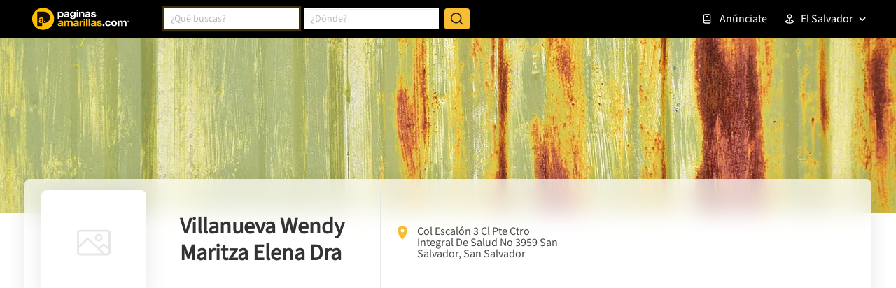

--- FILE ---
content_type: text/html; charset=utf-8
request_url: https://www.paginasamarillas.com.sv/empresas/villanueva-wendy-maritza-elena-dra/san-salvador-30225662?ad=51141512
body_size: 14958
content:
<!DOCTYPE html><html lang="es"><head><meta charSet="utf-8"/><meta name="viewport" content="width=device-width, minimum-scale=1, initial-scale=1"/><title>Villanueva  Wendy Maritza Elena Dra en San Salvador - Teléfono y Dirección | Páginas Amarillas</title><meta name="description" content="Contacta con Villanueva  Wendy Maritza Elena Dra en San Salvador. Consulta toda la información que necesitas en Páginas Amarillas de El Salvador"/><meta name="keywords" content="Calzado"/><link rel="canonical" href="https://www.paginasamarillas.com.sv/empresas/villanueva-wendy-maritza-elena-dra/san-salvador-30225662?ad=51141512"/><link rel="icon" href="/favicon-b.ico"/><link rel="apple-touch-icon" href="/guru_go/guru_go_1.png"/><link href="https://unpkg.com/leaflet@1.7.1/dist/leaflet.css" integrity="sha512-xodZBNTC5n17Xt2atTPuE1HxjVMSvLVW9ocqUKLsCC5CXdbqCmblAshOMAS6/keqq/sMZMZ19scR4PsZChSR7A==" crossorigin="anonymous" rel="stylesheet preload prefetch" as="style" media="screen"/><meta name="next-head-count" content="9"/><meta name="theme-color" content="#000000"/><style>body { display: block !important }</style><link rel="preload" href="/_next/static/media/ca50fedd8550f1a6-s.p.ttf" as="font" type="font/ttf" crossorigin="anonymous" data-next-font="size-adjust"/><script type="application/ld+json" data-nscript="beforeInteractive">
  {
    "@context": "https://schema.org/",
    "@type": "LocalBusiness",
    "name": "Villanueva  Wendy Maritza Elena Dra",
    "address": "San Salvador",
    
    "url": "https://www.paginasamarillas.com.sv/empresas/villanueva-wendy-maritza-elena-dra/san-salvador-30225662?ad=51141512"
  }
  </script><script data-nscript="beforeInteractive">
            window.dataLayer = window.dataLayer || [];
            function gtag(){dataLayer.push(arguments);}
            gtag('js', new Date());
    
            gtag('config', 'G-MKEEM6B84C');
          </script><link rel="preload" href="/_next/static/css/a7015392e6dc0d5c.css" as="style"/><link rel="stylesheet" href="/_next/static/css/a7015392e6dc0d5c.css" data-n-g=""/><link rel="preload" href="/_next/static/css/19a8359d660ac20e.css" as="style"/><link rel="stylesheet" href="/_next/static/css/19a8359d660ac20e.css" data-n-p=""/><link rel="preload" href="/_next/static/css/95ced1623ecd4553.css" as="style"/><link rel="stylesheet" href="/_next/static/css/95ced1623ecd4553.css"/><link rel="preload" href="/_next/static/css/0148ea4f2010d617.css" as="style"/><link rel="stylesheet" href="/_next/static/css/0148ea4f2010d617.css"/><link rel="preload" href="/_next/static/css/4ab653856a7cf520.css" as="style"/><link rel="stylesheet" href="/_next/static/css/4ab653856a7cf520.css"/><link rel="preload" href="/_next/static/css/03cf988f8d225c7d.css" as="style"/><link rel="stylesheet" href="/_next/static/css/03cf988f8d225c7d.css"/><link rel="preload" href="/_next/static/css/326e12ad1e1d5942.css" as="style"/><link rel="stylesheet" href="/_next/static/css/326e12ad1e1d5942.css"/><link rel="preload" href="/_next/static/css/511f2dd7c7646c63.css" as="style"/><link rel="stylesheet" href="/_next/static/css/511f2dd7c7646c63.css"/><link rel="preload" href="/_next/static/css/889f3742ec422917.css" as="style"/><link rel="stylesheet" href="/_next/static/css/889f3742ec422917.css"/><noscript data-n-css=""></noscript><script defer="" nomodule="" src="/_next/static/chunks/polyfills-42372ed130431b0a.js"></script><script src="https://pagead2.googlesyndication.com/pagead/js/adsbygoogle.js" defer="" data-nscript="beforeInteractive"></script><script src="https://www.googletagmanager.com/gtag/js?id=G-MKEEM6B84C" defer="" data-nscript="beforeInteractive"></script><script defer="" src="/_next/static/chunks/8091.dd5dd2083387eb04.js"></script><script defer="" src="/_next/static/chunks/3208.4f3ade694954f64c.js"></script><script defer="" src="/_next/static/chunks/3712-4f17a1659c6ee5f6.js"></script><script defer="" src="/_next/static/chunks/7723-89f484ec1c5614be.js"></script><script defer="" src="/_next/static/chunks/6942-5a1cd5ad240ab43b.js"></script><script defer="" src="/_next/static/chunks/7829-64e63d6fe959de7e.js"></script><script defer="" src="/_next/static/chunks/7138-f5aa50bb17ac287f.js"></script><script defer="" src="/_next/static/chunks/9246-4f9965881d5295ad.js"></script><script defer="" src="/_next/static/chunks/555.f2c0da59e3a63537.js"></script><script defer="" src="/_next/static/chunks/5571.c8d5b0c7836bd490.js"></script><script defer="" src="/_next/static/chunks/9580.5cb0a8cf7f1e9d81.js"></script><script defer="" src="/_next/static/chunks/5985.2b83ed2bb28b38ca.js"></script><script defer="" src="/_next/static/chunks/2534.2674723d6b19c8b2.js"></script><script defer="" src="/_next/static/chunks/6088.95a346e8372d8cc5.js"></script><script defer="" src="/_next/static/chunks/3441.fc469bf8977c6c9a.js"></script><script defer="" src="/_next/static/chunks/1527.a96aecfb76df6b7a.js"></script><script src="/_next/static/chunks/webpack-5b8c8520e2d5c293.js" defer=""></script><script src="/_next/static/chunks/framework-b0ec748c7a4c483a.js" defer=""></script><script src="/_next/static/chunks/main-7bd0703b0db5d209.js" defer=""></script><script src="/_next/static/chunks/pages/_app-8ef6a2fd7d8945a2.js" defer=""></script><script src="/_next/static/chunks/d0447323-f5055fb0bc7740f2.js" defer=""></script><script src="/_next/static/chunks/0c428ae2-5f8cb448ec6fea13.js" defer=""></script><script src="/_next/static/chunks/1a48c3c1-89e07841f37ac73b.js" defer=""></script><script src="/_next/static/chunks/7115-63db468c50892960.js" defer=""></script><script src="/_next/static/chunks/5675-57014b6f05ead187.js" defer=""></script><script src="/_next/static/chunks/3006-6a16b1fab2456cea.js" defer=""></script><script src="/_next/static/chunks/361-2e53b3c5eb3bcf75.js" defer=""></script><script src="/_next/static/chunks/1330-aaa4787fc28b27fc.js" defer=""></script><script src="/_next/static/chunks/3220-127cc3a83ee64d9b.js" defer=""></script><script src="/_next/static/chunks/pages/empresas/%5Bname%5D/%5Blocality%5D-61889c5ab3e64a54.js" defer=""></script><script src="/_next/static/09xNo_gbzAPMXS0lTQeh0/_buildManifest.js" defer=""></script><script src="/_next/static/09xNo_gbzAPMXS0lTQeh0/_ssgManifest.js" defer=""></script></head><body class="page"><div id="__next"><div class="__className_317e6c"><div id="bewe-widget-container"></div><header class="header  space-top"><div class="navbar navbar-dark"><div class="container"><a href="/" class="logo logo-b"><img alt="sv" loading="lazy" width="144" height="36" decoding="async" data-nimg="1" style="color:transparent" src="/_next/static/media/logo-pa-b.711ca3ff.svg"/></a><button type="button" class="btn btn-search" aria-label="Buscar"><span class="icon"><svg width="21" height="21" viewBox="0 0 21 21" fill="none" xmlns="http://www.w3.org/2000/svg"><path d="M16.031 14.71L20.314 18.992L18.899 20.407L14.617 16.124C13.0237 17.4012 11.042 18.0959 9 18.093C4.032 18.093 0 14.061 0 9.09302C0 4.12502 4.032 0.0930176 9 0.0930176C13.968 0.0930176 18 4.12502 18 9.09302C18.0029 11.135 17.3082 13.1168 16.031 14.71ZM14.025 13.968C15.2941 12.6629 16.0029 10.9134 16 9.09302C16 5.22502 12.867 2.09302 9 2.09302C5.132 2.09302 2 5.22502 2 9.09302C2 12.96 5.132 16.093 9 16.093C10.8204 16.0959 12.5699 15.3871 13.875 14.118L14.025 13.968Z" class="icn-white"></path></svg></span></button><div class="navbar-content"><div class="form-search mr-auto "><form class="form form-inline"><div class="form-control-search"><div class="autosuggest autosuggest-multiple  "><div role="combobox" aria-haspopup="listbox" aria-owns="react-autowhatever-word-header" aria-expanded="false" class="react-autosuggest__container"><input type="text" autoComplete="off" aria-autocomplete="list" aria-controls="react-autowhatever-word-header" class="react-autosuggest__input" placeholder="¿Qué buscas?" value=""/><div id="react-autowhatever-word-header" role="listbox" class="react-autosuggest__suggestions-container"></div></div></div></div><div class="form-control-append mx-sm-2"><div class="autosuggest drop-right  "><div role="combobox" aria-haspopup="listbox" aria-owns="react-autowhatever-locality-header" aria-expanded="false" class="react-autosuggest__container"><input type="text" autoComplete="off" aria-autocomplete="list" aria-controls="react-autowhatever-locality-header" class="react-autosuggest__input" placeholder="¿Dónde?" value=""/><div id="react-autowhatever-locality-header" role="listbox" class="react-autosuggest__suggestions-container"><div class="row heading"><div class="col">Ciudades</div><div class="col">Estados</div></div></div></div></div><button type="button" class="btn btn-primary btn-compass" aria-label="ubicación"><span class="icon"><svg xmlns="http://www.w3.org/2000/svg" viewBox="0 0 24 24"><path d="M12,2A10,10,0,1,0,22,12,10,10,0,0,0,12,2Zm1,17.93V19a1,1,0,0,0-2,0v.93A8,8,0,0,1,4.07,13H5a1,1,0,0,0,0-2H4.07A8,8,0,0,1,11,4.07V5a1,1,0,0,0,2,0V4.07A8,8,0,0,1,19.93,11H19a1,1,0,0,0,0,2h.93A8,8,0,0,1,13,19.93ZM15.14,7.55l-5,2.12a1,1,0,0,0-.52.52l-2.12,5a1,1,0,0,0,.21,1.1,1,1,0,0,0,.7.3.93.93,0,0,0,.4-.09l5-2.12a1,1,0,0,0,.52-.52l2.12-5a1,1,0,0,0-1.31-1.31Zm-2.49,5.1-2.28,1,1-2.28,2.28-1Z" class="icn-secondary"></path></svg></span></button></div><button type="submit" class="btn btn-primary btn-sm btn-icon" aria-label="Buscar"><span class="icon"><svg width="21" height="21" viewBox="0 0 21 21" fill="none" xmlns="http://www.w3.org/2000/svg"><path d="M16.031 14.71L20.314 18.992L18.899 20.407L14.617 16.124C13.0237 17.4012 11.042 18.0959 9 18.093C4.032 18.093 0 14.061 0 9.09302C0 4.12502 4.032 0.0930176 9 0.0930176C13.968 0.0930176 18 4.12502 18 9.09302C18.0029 11.135 17.3082 13.1168 16.031 14.71ZM14.025 13.968C15.2941 12.6629 16.0029 10.9134 16 9.09302C16 5.22502 12.867 2.09302 9 2.09302C5.132 2.09302 2 5.22502 2 9.09302C2 12.96 5.132 16.093 9 16.093C10.8204 16.0959 12.5699 15.3871 13.875 14.118L14.025 13.968Z" class="icn-secondary"></path></svg></span><span class="label">Buscar</span></button></form><ul class="categories"></ul></div><div class="navigation"><ul class="navbar-nav"><li class="nav-item  "><a class="nav-link" href="https://www.gurusoluciones.com/sv-anuncia-con-nosotros-pacom" target="_blank" rel="noreferrer"><span class="icon"><svg xmlns="http://www.w3.org/2000/svg" viewBox="0 0 24 24"><path d="M18,2H8A4,4,0,0,0,4,6V18a4,4,0,0,0,4,4H18a2,2,0,0,0,2-2V4A2,2,0,0,0,18,2ZM6,6A2,2,0,0,1,8,4H18V14H8a3.91,3.91,0,0,0-2,.56ZM8,20a2,2,0,0,1,0-4H18v4ZM10,8h4a1,1,0,0,0,0-2H10a1,1,0,0,0,0,2Z" class="icn-default"></path></svg></span>Anúnciate</a></li><li class="nav-item nav-item-home "><a class="nav-link" href="/directorios/elsalvador/index.html" target="_blank" rel="noreferrer"><span class="icon"><svg xmlns="http://www.w3.org/2000/svg" viewBox="0 0 24 24"><path d="M21.17,2.06A13.1,13.1,0,0,0,19,1.87a12.94,12.94,0,0,0-7,2.05,12.94,12.94,0,0,0-7-2,13.1,13.1,0,0,0-2.17.19,1,1,0,0,0-.83,1v12a1,1,0,0,0,1.17,1,10.9,10.9,0,0,1,8.25,1.91l.12.07.11,0a.91.91,0,0,0,.7,0l.11,0,.12-.07A10.9,10.9,0,0,1,20.83,16a1,1,0,0,0,1.17-1v-12A1,1,0,0,0,21.17,2.06ZM11,15.35a12.87,12.87,0,0,0-6-1.48c-.33,0-.66,0-1,0v-10a8.69,8.69,0,0,1,1,0,10.86,10.86,0,0,1,6,1.8Zm9-1.44c-.34,0-.67,0-1,0a12.87,12.87,0,0,0-6,1.48V5.67a10.86,10.86,0,0,1,6-1.8,8.69,8.69,0,0,1,1,0Zm1.17,4.15A13.1,13.1,0,0,0,19,17.87a12.94,12.94,0,0,0-7,2.05,12.94,12.94,0,0,0-7-2.05,13.1,13.1,0,0,0-2.17.19A1,1,0,0,0,2,19.21,1,1,0,0,0,3.17,20a10.9,10.9,0,0,1,8.25,1.91,1,1,0,0,0,1.16,0A10.9,10.9,0,0,1,20.83,20,1,1,0,0,0,22,19.21,1,1,0,0,0,21.17,18.06Z" class="icn-default"></path></svg></span>Guía Impresa</a></li><li class="dropdown-countries dropdown"><button aria-haspopup="true" aria-expanded="false" type="button" class="dropdown-toggle btn btn-dark">El Salvador</button></li><li class="accordion-countries accordion"><div class="nav-item"><span class="nav-link nav-link-dropdown"><span class="icon"><svg xmlns="http://www.w3.org/2000/svg" viewBox="0 0 24 24"><path d="M11,11.9V17a1,1,0,0,0,2,0V11.9a5,5,0,1,0-2,0ZM12,4A3,3,0,1,1,9,7,3,3,0,0,1,12,4Zm4.21,10.42a1,1,0,1,0-.42,2C18.06,16.87,19,17.68,19,18c0,.58-2.45,2-7,2s-7-1.42-7-2c0-.32.94-1.13,3.21-1.62a1,1,0,1,0-.42-2C4.75,15.08,3,16.39,3,18c0,2.63,4.53,4,9,4s9-1.37,9-4C21,16.39,19.25,15.08,16.21,14.42Z" class="icn-default"></path></svg></span>El Salvador</span><div class="collapse"><ul class="subitems"><li><a href="https://www.paginasamarillas.com.ar"><span class="icon"><img src="/_next/static/media/ar.bb6fd59f.svg" alt="Argentina"/></span>Argentina</a></li><li><a href="https://www.amarillas.cl"><span class="icon"><img src="/_next/static/media/cl.0a17b0f6.svg" alt="Chile"/></span>Chile</a></li><li><a href="https://www.paginasamarillas.com.co"><span class="icon"><img src="/_next/static/media/co.4b0f2b4f.svg" alt="Colombia"/></span>Colombia</a></li><li><a href="https://www.paginas-amarillas.com.ec"><span class="icon"><img src="/_next/static/media/ec.48f6d000.svg" alt="Ecuador"/></span>Ecuador</a></li><li><a href="https://www.paginasamarillas.com.gt"><span class="icon"><img src="/_next/static/media/gt.c0c433d0.svg" alt="Guatemala"/></span>Guatemala</a></li><li><a href="https://www.paginasamarillas.com.ni"><span class="icon"><img src="/_next/static/media/ni.631b8e1c.svg" alt="Nicaragua"/></span>Nicaragua</a></li><li><a href="https://www.paginasamarillas.com.pa"><span class="icon"><img src="/_next/static/media/pa.3ae7d7ca.svg" alt="Panamá"/></span>Panamá</a></li><li><a href="https://www.paginasamarillas.com.pe"><span class="icon"><img src="/_next/static/media/pe.de63a8c5.svg" alt="Perú"/></span>Perú</a></li></ul></div></div></li></ul></div><div class="overlay-navigation"></div></div><button type="button" class="navbar-toggler" aria-label="navegación"><span class="navbar-toggler-icon"></span></button></div></div></header><main class="page-sheet undefined sv"><div class="featured"><div class="Banner_banner__AMFEo"><div class="Banner_image__FeIJO"></div><div class="Banner_image__FeIJO"></div><div class="Banner_image__FeIJO"></div><div class="Banner_image__FeIJO"></div></div><div class="container Default_featCont__gSyVX"><div class="MainInfo_main-info__ZOOCk"><div class="MainInfo_content__ozUFv"><div class="MainInfo_name__pfZAb d-flex"><span aria-live="polite" aria-busy="true"><span class="react-loading-skeleton" style="width:100px;height:100px;--base-color:#E4E4E4;--highlight-color:#F4F4F4">‌</span><br/></span><div class="MainInfo_info__M6Ejm"><div css="[object Object]"><span aria-live="polite" aria-busy="true"><span class="react-loading-skeleton" style="width:140px;--base-color:#E4E4E4;--highlight-color:#F4F4F4">‌</span><br/></span></div><span aria-live="polite" aria-busy="true"><span class="react-loading-skeleton" style="width:160px;--base-color:#E4E4E4;--highlight-color:#F4F4F4">‌</span><br/></span></div></div><div class="MainInfo_address__Ztz2v"><span aria-live="polite" aria-busy="true"><span class="react-loading-skeleton" style="width:240px;--base-color:#E4E4E4;--highlight-color:#F4F4F4">‌</span><br/></span><span aria-live="polite" aria-busy="true"><span class="react-loading-skeleton" style="width:160px;--base-color:#E4E4E4;--highlight-color:#F4F4F4">‌</span><br/></span></div><div class="MainInfo_social__BQp1G"><span aria-live="polite" aria-busy="true"><span class="react-loading-skeleton" style="width:100px;--base-color:#E4E4E4;--highlight-color:#F4F4F4">‌</span><br/></span><span aria-live="polite" aria-busy="true"><span class="react-loading-skeleton" style="width:100px;--base-color:#E4E4E4;--highlight-color:#F4F4F4">‌</span><br/></span></div><div class="MainInfo_contact__sx3sM"><span aria-live="polite" aria-busy="true"><span class="react-loading-skeleton" style="width:90px;--base-color:#E4E4E4;--highlight-color:#F4F4F4">‌</span><br/></span><span aria-live="polite" aria-busy="true"><span class="react-loading-skeleton" style="width:120px;height:40px;--base-color:#E4E4E4;--highlight-color:#F4F4F4">‌</span><br/></span></div></div></div></div></div><div class="container"><div class="row"><div class="col-lg-8"><div class="main-content-margin-top main-content-padding-x main-content-padding-top"><div class="Default_heading__iAHbr"><span aria-live="polite" aria-busy="true"><span class="react-loading-skeleton" style="width:280px;height:32px;--base-color:#E4E4E4;--highlight-color:#F4F4F4">‌</span><br/></span><span aria-live="polite" aria-busy="true"><span class="react-loading-skeleton" style="width:120px;height:40px;--base-color:#E4E4E4;--highlight-color:#F4F4F4">‌</span><br/></span></div><div class="Default_description__SdGug"><span aria-live="polite" aria-busy="true"><span class="react-loading-skeleton" style="width:100%;--base-color:#E4E4E4;--highlight-color:#F4F4F4">‌</span><br/><span class="react-loading-skeleton" style="width:100%;--base-color:#E4E4E4;--highlight-color:#F4F4F4">‌</span><br/><span class="react-loading-skeleton" style="width:100%;--base-color:#E4E4E4;--highlight-color:#F4F4F4">‌</span><br/></span></div><div class="Default_status__ENyd3"><span aria-live="polite" aria-busy="true"><span class="react-loading-skeleton" style="width:120px;height:40px;--base-color:#E4E4E4;--highlight-color:#F4F4F4">‌</span><br/></span></div><div css="[object Object]"><div css="[object Object]"><span aria-live="polite" aria-busy="true"><span class="react-loading-skeleton" style="width:280px;--base-color:#E4E4E4;--highlight-color:#F4F4F4">‌</span><br/></span></div><div css="[object Object]"><div css="[object Object]"><span aria-live="polite" aria-busy="true"><span class="react-loading-skeleton" style="width:100%;height:240px;--base-color:#E4E4E4;--highlight-color:#F4F4F4">‌</span><br/></span></div><div css="[object Object]"><span aria-live="polite" aria-busy="true"><span class="react-loading-skeleton" style="width:100%;height:240px;--base-color:#E4E4E4;--highlight-color:#F4F4F4">‌</span><br/></span></div><div css="[object Object]"><span aria-live="polite" aria-busy="true"><span class="react-loading-skeleton" style="width:100%;height:240px;--base-color:#E4E4E4;--highlight-color:#F4F4F4">‌</span><br/></span></div><div css="[object Object]"><span aria-live="polite" aria-busy="true"><span class="react-loading-skeleton" style="width:100%;height:240px;--base-color:#E4E4E4;--highlight-color:#F4F4F4">‌</span><br/></span></div></div><div css="[object Object]"><span aria-live="polite" aria-busy="true"><span class="react-loading-skeleton" style="width:120px;height:40px;--base-color:#E4E4E4;--highlight-color:#F4F4F4">‌</span><br/></span></div></div><div class="StoresLocation_stores-location__kicgv"><div class="StoresLocation_title__iWhS6"><span aria-live="polite" aria-busy="true"><span class="react-loading-skeleton" style="width:160px;--base-color:#E4E4E4;--highlight-color:#F4F4F4">‌</span><br/></span><div class="StoresLocation_select__EIA6f"><span aria-live="polite" aria-busy="true"><span class="react-loading-skeleton" style="width:100%;height:40px;--base-color:#E4E4E4;--highlight-color:#F4F4F4">‌</span><br/></span></div></div><div class="StoresLocation_map__1m63G"><span aria-live="polite" aria-busy="true"><span class="react-loading-skeleton" style="width:100%;height:320px;--base-color:#E4E4E4;--highlight-color:#F4F4F4">‌</span><br/></span></div></div><div class="OpeningHours_opening-hours__Xa_Sg"><div css="[object Object]"><span aria-live="polite" aria-busy="true"><span class="react-loading-skeleton" style="width:160px;--base-color:#E4E4E4;--highlight-color:#F4F4F4">‌</span><br/></span></div><div class="OpeningHours_schedule__TCOzA" css="[object Object]"><div class="OpeningHours_day__gB_T_" css="[object Object]"><span aria-live="polite" aria-busy="true"><span class="react-loading-skeleton" style="width:100%;height:90px;--base-color:#E4E4E4;--highlight-color:#F4F4F4">‌</span><br/></span></div><div class="OpeningHours_day__gB_T_" css="[object Object]"><span aria-live="polite" aria-busy="true"><span class="react-loading-skeleton" style="width:100%;height:90px;--base-color:#E4E4E4;--highlight-color:#F4F4F4">‌</span><br/></span></div><div class="OpeningHours_day__gB_T_" css="[object Object]"><span aria-live="polite" aria-busy="true"><span class="react-loading-skeleton" style="width:100%;height:90px;--base-color:#E4E4E4;--highlight-color:#F4F4F4">‌</span><br/></span></div></div></div></div></div></div></div><div class="bottom bg Default_bottom__zwgyz Default_bg___JCVE"><div class="container Default_container__EBDwn"><div class="row"><div class="col-lg-8"><div class="FollowSocial_follow-social__Sbire"><div class="row align-items-center"><div class="col-md-6"><div css="[object Object]"><span aria-live="polite" aria-busy="true"><span class="react-loading-skeleton" style="width:240px;--base-color:#E4E4E4;--highlight-color:#F4F4F4">‌</span><br/></span></div></div><div class="col-md-6"><ul class="FollowSocial_social-list__RrxDa"><li><span aria-live="polite" aria-busy="true"><span class="react-loading-skeleton" style="width:40px;height:40px;--base-color:#E4E4E4;--highlight-color:#F4F4F4">‌</span><br/></span></li><li><span aria-live="polite" aria-busy="true"><span class="react-loading-skeleton" style="width:40px;height:40px;--base-color:#E4E4E4;--highlight-color:#F4F4F4">‌</span><br/></span></li><li><span aria-live="polite" aria-busy="true"><span class="react-loading-skeleton" style="width:40px;height:40px;--base-color:#E4E4E4;--highlight-color:#F4F4F4">‌</span><br/></span></li></ul></div></div></div></div></div></div></div><div class="BottomMobile_bottom-mobile__nlhj6  "><div class="BottomMobile_buttons__63dhG  "><div class="BottomMobile_buttons__63dhG"><a target="_blank" rel="noreferrer" class="btn BottomMobile_btn___LL3R undefined" itemProp="url"><svg width="25" height="25" viewBox="0 0 22 22" fill="none" xmlns="http://www.w3.org/2000/svg"><g clip-path="url(#clip0)"><path d="M10.9941 0.00574259C4.92253 0.00703089 0.00160988 4.93005 0.00289818 11.0016C0.00332762 13.104 0.606639 15.1621 1.7412 16.9321L0.0308114 21.3698C-0.0602715 21.6058 0.0572215 21.871 0.293238 21.962C0.346015 21.9824 0.402057 21.9928 0.458613 21.9927C0.51109 21.993 0.56318 21.984 0.612522 21.9662L5.19316 20.3309C10.3469 23.5407 17.1269 21.9648 20.3366 16.811C23.5464 11.6573 21.9705 4.87736 16.8168 1.6676C15.0697 0.579508 13.0523 0.00372426 10.9941 0.00574259Z" class="icn-whatsapp"></path><path d="M16.2353 12.8783C16.2353 12.8783 15.113 12.3286 14.4103 11.9622C13.6152 11.5526 12.6807 12.3194 12.241 12.7555C11.5566 12.4926 10.9315 12.0958 10.4023 11.5884C9.89476 11.0593 9.49796 10.4342 9.23515 9.74971C9.67124 9.30907 10.4362 8.37552 10.0285 7.58034C9.66664 6.87675 9.11241 5.75541 9.11241 5.75451C9.03464 5.60017 8.87666 5.50274 8.70381 5.50256H7.7877C6.45353 5.733 5.48349 6.89711 5.4974 8.25094C5.4974 9.68924 7.21879 12.4523 8.37954 13.6139C9.5403 14.7755 12.3033 16.4961 13.7425 16.4961C15.0964 16.51 16.2605 15.5399 16.4909 14.2058V13.2897C16.491 13.115 16.3919 12.9554 16.2353 12.8783Z" fill="#FAFAFA"></path></g><defs><clipPath id="clip0"><rect width="22" height="22" fill="white"></rect></clipPath></defs></svg></a><a target="_blank" rel="noreferrer" class="btn BottomMobile_btn___LL3R undefined" itemProp="url"><svg width="25" height="25" viewBox="0 0 22 22" fill="none" xmlns="http://www.w3.org/2000/svg"><g clip-path="url(#clip0)"><path d="M11 0.00213915C5.05562 -0.115068 0.136778 4.59884 0.00105286 10.5428C0.0165631 13.5685 1.35633 16.4357 3.66735 18.3887V21.5417C3.66735 21.7948 3.87255 22 4.12565 22C4.21154 22 4.2957 21.9759 4.36853 21.9304L6.92303 20.3346C8.22451 20.8324 9.60655 21.0862 11 21.0835C16.9443 21.2007 21.8632 16.4868 21.9989 10.5428C21.8632 4.59884 16.9443 -0.115068 11 0.00213915Z" class="icn-messenger"></path><path d="M18.241 7.51812C18.1046 7.33535 17.8546 7.28065 17.6544 7.38978L12.8882 9.98827L9.92306 7.44568C9.74123 7.2898 9.47004 7.30016 9.30072 7.46952L3.80126 12.969C3.62282 13.1485 3.62368 13.4387 3.80323 13.6171C3.94678 13.7598 4.16688 13.7914 4.3448 13.6949L9.11099 11.0964L12.0789 13.6399C12.2607 13.7958 12.5319 13.7854 12.7012 13.6161L18.2007 8.11661C18.3609 7.95485 18.3781 7.69994 18.241 7.51812Z" fill="#FAFAFA"></path></g><defs><clipPath id="clip0"><rect width="22" height="22" fill="white"></rect></clipPath></defs></svg></a></div><button type="button" class="btn btn-primary btn-sm "><svg xmlns="http://www.w3.org/2000/svg" width="25" height="24" viewBox="0 0 64 64"><path fill="#222" d="M53.42,53.32H10.58a8.51,8.51,0,0,1-8.5-8.5V19.18a8.51,8.51,0,0,1,8.5-8.5H53.42a8.51,8.51,0,0,1,8.5,8.5V44.82A8.51,8.51,0,0,1,53.42,53.32ZM10.58,13.68a5.5,5.5,0,0,0-5.5,5.5V44.82a5.5,5.5,0,0,0,5.5,5.5H53.42a5.5,5.5,0,0,0,5.5-5.5V19.18a5.5,5.5,0,0,0-5.5-5.5Z"></path><path fill="#222" d="M32,38.08a8.51,8.51,0,0,1-5.13-1.71L3.52,18.71a1.5,1.5,0,1,1,1.81-2.39L28.68,34a5.55,5.55,0,0,0,6.64,0L58.67,16.32a1.5,1.5,0,1,1,1.81,2.39L37.13,36.37A8.51,8.51,0,0,1,32,38.08Z"></path><path fill="#222" d="M4.17 49.14a1.5 1.5 0 0 1-1-2.62L21.57 30.11a1.5 1.5 0 0 1 2 2.24L5.17 48.76A1.46 1.46 0 0 1 4.17 49.14zM59.83 49.14a1.46 1.46 0 0 1-1-.38L40.43 32.35a1.5 1.5 0 1 1 2-2.24L60.82 46.52a1.5 1.5 0 0 1-1 2.62z"></path></svg></button></div></div></main><footer class="footer Footer_footer__KQx25"><div class="container"><div class="content Footer_content__I97Hw"><div class="nav-footer Footer_nav-footer__keV1D"><ul class="nav Footer_nav__OWrOQ"><li class="nav-item Footer_nav-item__mro6U nav-item-mobile Footer_nav-item-mobile__H3dM6 "><a class="nav-link Footer_nav-link__PUgil" href="https://www.gurusoluciones.com" target="_blank" rel="noreferrer"><span class="icon"><svg width="17" height="16" viewBox="0 0 17 16" fill="none" xmlns="http://www.w3.org/2000/svg"><path d="M8.3999 16C3.9815 16 0.399902 12.4184 0.399902 8C0.399902 3.5816 3.9815 0 8.3999 0C12.8183 0 16.3999 3.5816 16.3999 8C16.3999 12.4184 12.8183 16 8.3999 16ZM8.3999 14.4C10.0973 14.4 11.7252 13.7257 12.9254 12.5255C14.1256 11.3253 14.7999 9.69739 14.7999 8C14.7999 6.30261 14.1256 4.67475 12.9254 3.47452C11.7252 2.27428 10.0973 1.6 8.3999 1.6C6.70252 1.6 5.07465 2.27428 3.87442 3.47452C2.67419 4.67475 1.9999 6.30261 1.9999 8C1.9999 9.69739 2.67419 11.3253 3.87442 12.5255C5.07465 13.7257 6.70252 14.4 8.3999 14.4ZM7.5999 4H9.1999V5.6H7.5999V4ZM7.5999 7.2H9.1999V12H7.5999V7.2Z" class="icn-default"></path></svg></span>Acerca de nosotros</a></li><li class="nav-item Footer_nav-item__mro6U  "><a class="nav-link Footer_nav-link__PUgil" href="https://www.gurusoluciones.com/contacto" target="_blank" rel="noreferrer"><span class="icon"><svg width="19" height="16" viewBox="0 0 19 16" fill="none" xmlns="http://www.w3.org/2000/svg"><path d="M1.28879 0H17.2888C17.5245 0 17.7506 0.0936505 17.9173 0.260349C18.084 0.427048 18.1777 0.653141 18.1777 0.888889V15.1111C18.1777 15.3469 18.084 15.573 17.9173 15.7397C17.7506 15.9064 17.5245 16 17.2888 16H1.28879C1.05304 16 0.826951 15.9064 0.660252 15.7397C0.493553 15.573 0.399902 15.3469 0.399902 15.1111V0.888889C0.399902 0.653141 0.493553 0.427048 0.660252 0.260349C0.826951 0.0936505 1.05304 0 1.28879 0ZM16.3999 3.76711L9.35279 10.0782L2.17768 3.74756V14.2222H16.3999V3.76711ZM2.6319 1.77778L9.34301 7.69956L15.9572 1.77778H2.6319Z" class="icn-default"></path></svg></span>Contacta con gurú</a></li><li class="nav-item Footer_nav-item__mro6U nav-item-mobile Footer_nav-item-mobile__H3dM6 "><a class="nav-link Footer_nav-link__PUgil" href="https://www.gurusoluciones.com/legalessalvador" target="_blank" rel="noreferrer"><span class="icon"><svg width="17" height="16" viewBox="0 0 17 16" fill="none" xmlns="http://www.w3.org/2000/svg"><path d="M13.7777 16H2.57773C1.94121 16 1.33077 15.7471 0.880678 15.2971C0.430591 14.847 0.177734 14.2365 0.177734 13.6V0.8C0.177734 0.587827 0.26202 0.384344 0.412049 0.234315C0.562078 0.0842854 0.765561 0 0.977734 0H12.1777C12.3899 0 12.5934 0.0842854 12.7434 0.234315C12.8934 0.384344 12.9777 0.587827 12.9777 0.8V10.4H16.1777V13.6C16.1777 14.2365 15.9249 14.847 15.4748 15.2971C15.0247 15.7471 14.4143 16 13.7777 16ZM12.9777 12V13.6C12.9777 13.8122 13.062 14.0157 13.212 14.1657C13.3621 14.3157 13.5656 14.4 13.7777 14.4C13.9899 14.4 14.1934 14.3157 14.3434 14.1657C14.4935 14.0157 14.5777 13.8122 14.5777 13.6V12H12.9777ZM11.3777 14.4V1.6H1.77773V13.6C1.77773 13.8122 1.86202 14.0157 2.01205 14.1657C2.16208 14.3157 2.36556 14.4 2.57773 14.4H11.3777ZM3.37773 4H9.77773V5.6H3.37773V4ZM3.37773 7.2H9.77773V8.8H3.37773V7.2ZM3.37773 10.4H7.37773V12H3.37773V10.4Z" class="icn-default"></path></svg></span>Términos y condiciones</a></li></ul></div></div></div><div class="main Footer_main__1kB4C"><div class="container"><div class="content Footer_content__I97Hw"><div class="row justify-content-between"><div class="col-md-5 col-lg-4"><div class="left Footer_left__U8YjQ"><div class="title Footer_title__YKfD5">Contenido</div><p>Páginas Amarillas es el directorio comercial más grande de Latinoamérica, en el que encontrarás la solución que necesitas de forma rápida y sencilla. Realiza tus búsquedas comerciales desde cualquier lugar y dispositivo.</p><div class="title Footer_title__YKfD5">Otros de nuestros sitios</div><ul class="sites Footer_sites__A_kDZ"><li><a href="https://publicarguru.force.com" target="_blank" rel="noreferrer">Publicar<!-- --> </a></li><li><a href="https://publicarguru.force.com/marketing-directo" target="_blank" rel="noreferrer">Contacto Inteligente<!-- --> </a></li></ul><div class="title Footer_title__YKfD5">Protección de datos personales</div><p>La política de tratamiento de datos personales de Publicar puede ser consultada en<!-- --> <a href="https://www.gurusoluciones.com/legalessalvador" target="_blank" rel="noreferrer">Términos legales</a>.</p></div></div><div class="col-md-6"><div class="right Footer_right__HN4fv has-sites Footer_has-sites__0SBix"><div class="social Footer_social__ji46Z"><div class="row"><div class="col-lg-4"><div class="title Footer_title__YKfD5">Síguenos</div></div><div class="col-lg-8"><ul class="links Footer_links__Pgbfw"><li><a href="https://www.facebook.com/ComunidadguruElSalvador" target="_blank" rel="noreferrer" aria-label="facebook"><span class="icon Footer_icon__UyyTU"><svg xmlns="http://www.w3.org/2000/svg" xml:space="preserve" width="32px" height="32px" version="1.1" style="shape-rendering:geometricPrecision;text-rendering:geometricPrecision;fill-rule:evenodd;clip-rule:evenodd" viewBox="0 0 230.78 230.78" xmlns:xlink="http://www.w3.org/1999/xlink"><g id="Capa_x0020_1"><metadata id="CorelCorpID_0Corel-Layer"></metadata><path fill="#2A72B8" fill-rule="nonzero" d="M172.37 230.78l-39.12 0 -17.85 -5.9 -17.71 5.9 -39.27 0c-32.26,0 -58.41,-26.15 -58.41,-58.42l0 -113.95c0,-32.26 26.15,-58.42 58.41,-58.42l113.95 0c32.26,0 58.42,26.15 58.42,58.42l0 113.95c0,32.26 -26.16,58.42 -58.42,58.42z"></path><path fill="#FEFEFE" fill-rule="nonzero" d="M97.58 90.28l0 25.12 -28.94 0 0 32.95 28.94 0 0 82.44 35.62 0 0 -82.44 26.56 0 5.06 -32.95 -31.62 0 0 -21.38c0,-9.01 4.42,-17.8 18.57,-17.8l14.37 0 0 -28.05c0,0 -13.04,-2.23 -25.51,-2.23 -26.04,0 -43.06,15.78 -43.06,44.34z"></path></g></svg></span></a></li><li><a href="https://www.linkedin.com/company/gur%C3%BA/?viewAsMember=true" target="_blank" rel="noreferrer" aria-label="linkedin"><span class="icon Footer_icon__UyyTU"><svg xmlns="http://www.w3.org/2000/svg" xml:space="preserve" width="32px" height="32px" version="1.1" style="shape-rendering:geometricPrecision;text-rendering:geometricPrecision;fill-rule:evenodd;clip-rule:evenodd" viewBox="0 0 235.8 235.79" xmlns:xlink="http://www.w3.org/1999/xlink"><g id="Capa_x0020_1"><metadata id="CorelCorpID_0Corel-Layer"></metadata><g id="_2087419772144"><path class="fil0" fill="#007EBC" fill-rule="nonzero" d="M193.7 235.79l-151.59 0c-23.25,0 -42.11,-18.85 -42.11,-42.11l0 -151.58c0,-23.25 18.85,-42.11 42.11,-42.11l151.59 0c23.25,0 42.1,18.85 42.1,42.11l0 151.58c0,23.25 -18.85,42.11 -42.1,42.11z"></path><polygon class="fil1" fill="#FEFEFE" fill-rule="nonzero" points="64.44,170.44 88.84,170.44 88.84,91.62 64.44,91.62 "></polygon><path class="fil1" fill="#FEFEFE" fill-rule="nonzero" d="M76.53 81.3c7.97,0 14.43,-6.52 14.43,-14.55 0,-8.03 -6.46,-14.54 -14.43,-14.54 -7.97,0 -14.43,6.51 -14.43,14.54 0,8.03 6.46,14.55 14.43,14.55z"></path><path class="fil1" fill="#FEFEFE" fill-rule="nonzero" d="M127.84 129.06c0,-11.08 5.1,-17.68 14.87,-17.68 8.97,0 13.28,6.33 13.28,17.68 0,11.35 0,41.37 0,41.37l24.29 0c0,0 0,-28.79 0,-49.91 0,-21.11 -11.97,-31.32 -28.68,-31.32 -16.72,0 -23.76,13.02 -23.76,13.02l0 -10.62 -23.41 0 0 78.82 23.41 0c0,0 0,-29.23 0,-41.37z"></path></g></g></svg></span></a></li><li><a href="https://www.youtube.com/channel/UCbJ1U3In8aStkgx-TtlJ8-A?view_as=subscriber" target="_blank" rel="noreferrer" aria-label="youtube"><span class="icon Footer_icon__UyyTU"><svg xmlns="http://www.w3.org/2000/svg" xml:space="preserve" width="32px" height="32px" version="1.1" style="shape-rendering:geometricPrecision;text-rendering:geometricPrecision;fill-rule:evenodd;clip-rule:evenodd" viewBox="0 0 230.78 230.77" xmlns:xlink="http://www.w3.org/1999/xlink"><g id="Capa_x0020_1"><metadata id="CorelCorpID_0Corel-Layer"></metadata><path class="fil0" fill="#E73D39" fill-rule="nonzero" d="M172.37 230.77l-113.95 0c-32.26,0 -58.41,-26.15 -58.41,-58.41l0 -113.95c0,-32.26 26.15,-58.41 58.41,-58.41l113.95 0c32.26,0 58.42,26.15 58.42,58.41l0 113.95c0,32.26 -26.16,58.41 -58.42,58.41z"></path><path class="fil1" fill="#FEFEFE" fill-rule="nonzero" d="M135.25 120.19l-31.39 15.53c-1.23,0.66 -5.41,-0.22 -5.41,-1.63l0 -31.87c0,-1.41 4.21,-2.31 5.45,-1.6l30.04 16.33c1.26,0.73 2.58,2.55 1.31,3.23zm41.16 -18.73c0,-15.12 -12.25,-27.37 -27.37,-27.37l-69.99 0c-15.11,0 -27.37,12.25 -27.37,27.37l0 32.58c0,15.12 12.25,27.38 27.37,27.38l69.99 0c15.12,0 27.37,-12.25 27.37,-27.38l0 -32.58z"></path></g></svg></span></a></li><li><a href="https://www.instagram.com/guru.elsalvador/" target="_blank" rel="noreferrer" aria-label="instagram"><span class="icon Footer_icon__UyyTU"><svg xmlns="http://www.w3.org/2000/svg" xml:space="preserve" width="32px" height="32px" version="1.1" viewBox="0 0 230.78 230.77" style="shape-rendering:geometricPrecision;text-rendering:geometricPrecision;fill-rule:evenodd;clip-rule:evenodd" xmlns:xlink="http://www.w3.org/1999/xlink"><defs><linearGradient id="id0" gradientUnits="userSpaceOnUse" x1="-2.52" y1="-2.52" x2="223.87" y2="223.87"><stop offset="0" style="stop-opacity:1;stop-color:#FBDB88"></stop><stop offset="0" style="stop-opacity:1;stop-color:#FBDB88"></stop><stop offset="0.211765" style="stop-opacity:1;stop-color:#F9B44B"></stop><stop offset="0.380392" style="stop-opacity:1;stop-color:#EA5875"></stop><stop offset="0.521569" style="stop-opacity:1;stop-color:#E3418E"></stop><stop offset="0.741176" style="stop-opacity:1;stop-color:#7C4A96"></stop><stop offset="1" style="stop-opacity:1;stop-color:#50559F"></stop></linearGradient></defs><g id="Capa_x0020_1"><metadata id="CorelCorpID_0Corel-Layer"></metadata><path class="fil0" fill="url(#id0)" d="M172.37 230.78l-113.95 0c-32.26,0 -58.41,-26.15 -58.41,-58.41l0 -113.95c0,-32.26 26.15,-58.42 58.41,-58.42l113.95 0c32.26,0 58.42,26.15 58.42,58.42l0 113.95c0,32.26 -26.16,58.41 -58.42,58.41z"></path><path class="fil1" fill="#FEFEFE" d="M150.77 72.66c-4.32,0 -7.83,3.51 -7.83,7.84 0,4.33 3.51,7.83 7.83,7.83 4.33,0 7.83,-3.51 7.83,-7.83 0,-4.32 -3.51,-7.84 -7.83,-7.84z"></path><path class="fil1" fill="#FEFEFE" d="M115.94 136.71c-11.63,0 -21.08,-9.46 -21.08,-21.08 0,-11.63 9.46,-21.08 21.08,-21.08 11.62,0 21.08,9.45 21.08,21.08 0,11.63 -9.46,21.08 -21.08,21.08zm0 -54c-18.15,0 -32.92,14.77 -32.92,32.91 0,18.15 14.77,32.92 32.92,32.92 18.14,0 32.91,-14.77 32.91,-32.92 0,-18.15 -14.77,-32.91 -32.91,-32.91z"></path><path class="fil1" fill="#FEFEFE" d="M88.71 61.37c-15.21,0 -27.57,12.37 -27.57,27.57l0 53.35c0,15.2 12.37,27.57 27.57,27.57l53.35 0c15.2,0 27.57,-12.37 27.57,-27.57l0 -53.35c0,-15.2 -12.37,-27.57 -27.57,-27.57l-53.35 0zm53.35 121.07l-53.35 0c-22.14,0 -40.15,-18.01 -40.15,-40.15l0 -53.35c0,-22.13 18.01,-40.15 40.15,-40.15l53.35 0c22.13,0 40.15,18.01 40.15,40.15l0 53.35c0,22.14 -18.01,40.15 -40.15,40.15z"></path></g></svg></span></a></li><li><a href="https://www.tiktok.com/@gurusoluciones" target="_blank" rel="noreferrer" aria-label="tiktok"><span class="icon Footer_icon__UyyTU"><svg xmlns="http://www.w3.org/2000/svg" xml:space="preserve" width="32px" height="32px" version="1.1" style="shape-rendering:geometricPrecision;text-rendering:geometricPrecision;fill-rule:evenodd;clip-rule:evenodd" viewBox="0 0 230.78 230.78" xmlns:xlink="http://www.w3.org/1999/xlink"><g id="Capa_x0020_1"><metadata id="CorelCorpID_0Corel-Layer"></metadata><path class="fil0" fill="#1C1C1D" fill-rule="nonzero" d="M172.37 230.78l-113.95 0c-32.26,0 -58.41,-26.15 -58.41,-58.41l0 -113.96c0,-32.26 26.15,-58.41 58.41,-58.41l113.95 0c32.26,0 58.42,26.15 58.42,58.41l0 113.96c0,32.26 -26.16,58.41 -58.42,58.41z"></path><path class="fil1" fill="#E73A59" d="M85.95 157.29c-2.63,-3.45 -4.06,-7.69 -4.06,-12.04 0,-10.98 8.9,-19.87 19.89,-19.87 2.05,0 4.08,0.31 6.03,0.93l0 -24.04c-2.28,-0.3 -4.58,-0.44 -6.88,-0.39l0 18.71c-1.95,-0.62 -3.99,-0.94 -6.04,-0.94 -10.98,0 -19.89,8.9 -19.89,19.88 0,7.76 4.45,14.48 10.94,17.76zm67.87 -83.67c-4.72,-5.16 -7.82,-11.82 -8.49,-19.18l0 -3.03 -6.53 0c1.64,9.37 7.24,17.37 15.02,22.21l0 0zm-8.49 23.72c9.24,6.6 20.55,10.49 32.78,10.49l0 -23.51c-2.31,0 -4.61,-0.24 -6.88,-0.72l0 18.51c-12.22,0 -23.54,-3.88 -32.78,-10.49l0 47.98c0,24 -19.47,43.46 -43.48,43.46 -8.96,0 -17.28,-2.7 -24.21,-7.34 7.9,8.07 18.91,13.07 31.09,13.07 24.01,0 43.48,-19.45 43.48,-43.46l0 -47.98z"></path><path class="fil2" fill="#FEFEFE" d="M138.45 91.62c9.24,6.6 20.56,10.49 32.78,10.49l0 -18.51c-6.82,-1.45 -12.87,-5.02 -17.41,-9.98 -7.77,-4.84 -13.37,-12.84 -15.02,-22.21l-17.13 0 0 93.91c-0.05,10.94 -8.93,19.81 -19.89,19.81 -6.46,0 -12.2,-3.09 -15.83,-7.84 -6.49,-3.28 -10.94,-10 -10.94,-17.76 0,-10.98 8.91,-19.88 19.89,-19.88 2.11,0 4.13,0.33 6.03,0.94l0 -18.71c-23.59,0.49 -42.56,19.75 -42.56,43.45 0,11.83 4.72,22.54 12.39,30.38 6.92,4.65 15.25,7.34 24.21,7.34 24.01,0 43.48,-19.45 43.48,-43.46l0 -47.98z"></path><path class="fil3" fill="#23B6BE" d="M100.94 101.88l0 -5.32c-1.98,-0.28 -3.98,-0.41 -5.97,-0.41 -24.02,0 -43.48,19.45 -43.48,43.45 0,15.05 7.65,28.31 19.27,36.11 -7.66,-7.84 -12.39,-18.56 -12.39,-30.38 0,-23.7 18.97,-42.96 42.57,-43.45l0 0zm37.87 -50.46c-0.15,-0.89 -0.27,-1.79 -0.36,-2.7l0 -3.01 -23.66 0 0 93.9c-0.04,10.95 -8.93,19.81 -19.89,19.81 -3.22,0 -6.26,-0.76 -8.95,-2.12 3.64,4.76 9.37,7.84 15.83,7.84 10.96,0 19.85,-8.87 19.89,-19.81l0 -93.91 17.13 0zm32.42 32.19l0 -5.01c-6.16,0.01 -12.18,-1.71 -17.41,-4.97 4.62,5.06 10.7,8.54 17.41,9.98z"></path></g></svg></span></a></li><li><a href="https://api.whatsapp.com/send?phone=50258492037" target="_blank" rel="noreferrer" aria-label="whatsapp"><span class="icon Footer_icon__UyyTU"><svg xmlns="http://www.w3.org/2000/svg" xml:space="preserve" width="32px" height="32px" version="1.1" style="shape-rendering:geometricPrecision;text-rendering:geometricPrecision;fill-rule:evenodd;clip-rule:evenodd" viewBox="0 0 230.78 230.78" xmlns:xlink="http://www.w3.org/1999/xlink"><g id="Capa_x0020_1"><metadata id="CorelCorpID_0Corel-Layer"></metadata><path class="fil0" fill="#009F53" fill-rule="nonzero" d="M172.37 230.78l-113.95 0c-32.26,0 -58.41,-26.15 -58.41,-58.42l0 -113.96c0,-32.26 26.15,-58.41 58.41,-58.41l113.95 0c32.26,0 58.42,26.15 58.42,58.41l0 113.96c0,32.26 -26.16,58.42 -58.42,58.42z"></path><path class="fil1" fill="#FEFEFE" fill-rule="nonzero" d="M91.22 159.02l2.24 1.34c8.24,4.91 17.62,7.51 27.11,7.51 29.27,0 53.1,-23.83 53.1,-53.1 0,-29.28 -23.82,-53.1 -53.1,-53.1 -29.27,0 -53.09,23.81 -53.09,53.1 0,9.67 2.68,19.18 7.76,27.53l1.38 2.26 -5.31 19.8 19.91 -5.34zm-37.41 22.83l9.5 -35.46c-5.38,-9.71 -8.21,-20.58 -8.21,-31.62 0,-36.1 29.37,-65.47 65.47,-65.47 36.1,0 65.48,29.37 65.48,65.47 0,36.1 -29.37,65.47 -65.48,65.47 -10.84,0 -21.54,-2.73 -31.12,-7.94l-35.64 9.55z"></path><path class="fil2" fill="#FEFEFE" d="M144.92 123.88c-2.69,-1.61 -6.2,-3.41 -9.37,-2.11 -2.43,0.99 -3.99,4.81 -5.57,6.75 -0.81,1 -1.78,1.16 -3.02,0.65 -9.15,-3.63 -16.15,-9.74 -21.19,-18.15 -0.86,-1.3 -0.7,-2.34 0.32,-3.55 1.53,-1.79 3.44,-3.83 3.85,-6.25 0.41,-2.42 -0.72,-5.24 -1.72,-7.4 -1.28,-2.75 -2.71,-6.67 -5.46,-8.24 -2.53,-1.43 -5.87,-0.63 -8.13,1.21 -3.9,3.17 -5.78,8.14 -5.72,13.07 0.02,1.4 0.19,2.8 0.51,4.15 0.79,3.25 2.29,6.29 3.99,9.17 1.27,2.18 2.66,4.29 4.15,6.32 4.89,6.64 10.97,12.42 18.01,16.74 3.52,2.15 7.31,4.04 11.24,5.34 4.4,1.46 8.33,2.97 13.08,2.07 4.98,-0.95 9.88,-4.02 11.86,-8.82 0.58,-1.42 0.88,-3.01 0.55,-4.5 -0.67,-3.1 -4.88,-4.95 -7.38,-6.45z"></path></g></svg></span></a></li></ul></div></div></div><div class="customer Footer_customer__0z5dA"><div class="title Footer_title__YKfD5">Servicio al cliente</div><p>¡Estamos para ayudarte! Ingresa a<!-- --> <a href="mailto:cliente@gurusoluciones.com">servicio al cliente</a>.</p></div></div></div></div></div></div></div><div class="legal Footer_legal__OllMo"><div class="container"><div class="content Footer_content__I97Hw"><p><span>El portal de negocios de PaginasAmarillas.com de Publicar contiene la información comercial de 11 países de Latinoamérica.<br> Todas las marcas registradas son propiedad de la compañía respectiva o de Publicar. La reproducción total o parcial de cualquier material contenido en este portal está prohibido.</span><a href="https://www.gurusoluciones.com/legalessalvador">AVISO LEGAL</a> <!-- -->© Copyright <!-- -->2026</p></div></div></div></footer><style data-emotion-css="11nijy0">.css-11nijy0{box-sizing:border-box;max-height:100%;max-width:100%;overflow:hidden;padding:8px;pointer-events:none;position:fixed;z-index:1000;bottom:0;right:0;}</style><div class="react-toast-notifications__container css-11nijy0"></div></div></div><script id="__NEXT_DATA__" type="application/json">{"props":{"pageProps":{"chatId":"","data":{"accountId":"30225662","allAddresses":[{"indexBranch":0,"branchId":"p51141512","addressName":null,"addressPriority":null,"addressLocality":"San Salvador|San Salvador","addressStateId":null,"addressCityId":"101374","addressAccess":null,"streetName":"Col Escalón 3 Cl Pte Ctro Integral De Salud No 3959","streetNumber":null,"floor":null,"departament":null,"mainAddressName":"Principal","latitude":null,"longitude":null,"localityToShow":"San Salvador - San Salvador","localityForSEO":"San Salvador","access":"","phones":[],"phoneHasFreeCall":[],"phonesUses":[],"phoneExtensions":[],"allPhones":[],"allPhonesList":[],"localidad":"San Salvador"}],"allPhonesList":[],"clientId":"30225662","contactFormIsOpen":false,"contactMap":{},"emails":[],"hasAddress":true,"hasChat":false,"hasEmail":false,"id":"51141512","imagenes":[],"infoEmpresa":null,"infoLine":null,"listKeywords":["Calzado"],"listingId":"51141512","logoUrl":null,"mainAddress":{"indexBranch":0,"branchId":"p51141512","addressName":null,"addressPriority":null,"addressLocality":"San Salvador|San Salvador","addressStateId":null,"addressCityId":"101374","addressAccess":null,"streetName":"Col Escalón 3 Cl Pte Ctro Integral De Salud No 3959","streetNumber":null,"floor":null,"departament":null,"mainAddressName":"Principal","latitude":null,"longitude":null,"localityToShow":"San Salvador - San Salvador","localityForSEO":"San Salvador","access":"","phones":[],"phoneHasFreeCall":[],"phonesUses":[],"phoneExtensions":[],"allPhones":[],"allPhonesList":[],"localidad":"San Salvador"},"mainPhone":null,"metas":{"description":"Contacta con Villanueva  Wendy Maritza Elena Dra en San Salvador. Consulta toda la información que necesitas en Páginas Amarillas de El Salvador","keywords":"Calzado","title":"Villanueva  Wendy Maritza Elena Dra en San Salvador - Teléfono y Dirección | Páginas Amarillas"},"name":"Villanueva  Wendy Maritza Elena Dra","navigation":{"hasAbout":true,"hasContact":true,"hasServices":false,"hasStore":false},"openingHours":[],"page":3,"phonesModalIsOpen":false,"productType":"GRATUIDAD","productsServices":[],"rating":null,"reviews":{"comments":"","rating":0},"reviewsAuthors":"","services":[],"showAddress":false,"slogan":null,"theme":{"colors":{"primary":"#333","secondary":"#F7BE33","text_color":""},"images":{"bgAbout":null,"bgContact":null,"bgFeatured":null,"bgServices":null,"bgStore":null,"extras":null},"template":"default"},"videos":[],"hasPdcSaas":false,"pdcSaasId":"","canonicalUrl":"/empresas/villanueva-wendy-maritza-elena-dra/san-salvador-30225662"},"hafTracking":{"companyId":"30225662","listingId":"51141512","mainAddress":{"indexBranch":0,"branchId":"p51141512","addressName":null,"addressPriority":null,"addressLocality":"San Salvador|San Salvador","addressStateId":null,"addressCityId":"101374","addressAccess":null,"streetName":"Col Escalón 3 Cl Pte Ctro Integral De Salud No 3959","streetNumber":null,"floor":null,"departament":null,"mainAddressName":"Principal","latitude":null,"longitude":null,"localityToShow":"San Salvador - San Salvador","localityForSEO":"San Salvador","access":"","phones":[],"phoneHasFreeCall":[],"phonesUses":[],"phoneExtensions":[],"allPhones":[],"allPhonesList":[],"localidad":"San Salvador"}},"redirect":{"url":"https://www.gurugo.com.sv/empresas/villanueva-wendy-maritza-elena-dra/san-salvador-30225662?ad=51141512","value":false},"tg_utm":null,"isTraffic":false},"__N_SSP":true},"page":"/empresas/[name]/[locality]","query":{"ad":"51141512","name":"villanueva-wendy-maritza-elena-dra","locality":"san-salvador-30225662"},"buildId":"09xNo_gbzAPMXS0lTQeh0","runtimeConfig":{"NEXT_PUBLIC_ABOUT":"PaginasAmarillas.com Es el directorio electrónico más completo y confiable de América Latina con información comercial, industrial y profesional clasificada en más de 8.000 categorías de productos y servicios.\u003cbr\u003eSomos un portal con más de 8 millones de visitas mensuales y con presencia en 9 países.","NEXT_PUBLIC_ADSENSE_CLIENT_CODE":"ca-pub-1255150274341172","NEXT_PUBLIC_ADSENSE_SLOT_CODE":"1329895284","NEXT_PUBLIC_CHAT_SCRIPT":"https://chat.gurusoluciones.com/api/assets/chat.js","NEXT_PUBLIC_CITY":"Ciudades","NEXT_PUBLIC_COUNTRY_CODE":"SV","NEXT_PUBLIC_COUNTRY_ID":"2","NEXT_PUBLIC_COUNTRY_NAME":"El Salvador","NEXT_PUBLIC_COUNTRY_PHONE":"503","NEXT_PUBLIC_CSR_SOLR":"https://solr-service.gurusoluciones.com.sv","NEXT_PUBLIC_CSR_SYNONYMS":"https://lan-synonyms-service.gurusoluciones.com.sv/synonyms","NEXT_PUBLIC_CSR_TOKEN":"https://keycloak.gurusoluciones.com/auth/realms/Comunidad/protocol/openid-connect/token","NEXT_PUBLIC_CSR_TOKEN_GRANT_TYPE":"client_credentials","NEXT_PUBLIC_DOMAIN":"www.paginasamarillas.com.sv","NEXT_PUBLIC_EPLANNING_SI":"dcc","NEXT_PUBLIC_EPLANNING_SV":"://ads.us.e-planning.net/","NEXT_PUBLIC_GA":"G-MKEEM6B84C","NEXT_PUBLIC_RECAPTCHA_V3_KEY":"6LdlnwYqAAAAAG4xvwbFMR247f4IvCPWll5Do8Hh","NEXT_PUBLIC_GURU":"https://www.gurusoluciones.com","NEXT_PUBLIC_HAF":"https://pubstats.publicar.com/las","NEXT_PUBLIC_LOGO_OPTION":"b","NEXT_PUBLIC_META_DESCRIPTION":"Páginas Amarillas de Publicar es el directorio más completo de El Salvador. En nuestra guía de empresas podrá solicitar toda la información comercial de empresas, productos y servicios en El Salvador.","NEXT_PUBLIC_NAME":"Páginas Amarillas","NEXT_PUBLIC_NOTIFICATIONS_FROM":"notificaciones@publicar.com","NEXT_PUBLIC_NOTIFICATIONS_SUBJECT":"Nuevo contacto desde Páginas Amarillas","NEXT_PUBLIC_NOTIFICATIONS_TEMPLATE":"2baf2b4a-ab17-4d51-b48a-06c811f2c35e","NEXT_PUBLIC_PLANTILLAS_GURU":"https://plantillas.gurusoluciones.com","NEXT_PUBLIC_PUBLICAR":"https://publicarguru.force.com","NEXT_PUBLIC_STATE":"Estados","NEXT_PUBLIC_TF":"https://traficogarantizado.com/pixel/pixel.png","NEXT_PUBLIC_TUGURU":"","NEXT_PUBLIC_URL_AR":"https://www.paginasamarillas.com.ar","NEXT_PUBLIC_URL_CL":"https://www.amarillas.cl","NEXT_PUBLIC_URL_CO":"https://www.paginasamarillas.com.co","NEXT_PUBLIC_URL_EC":"https://www.paginas-amarillas.com.ec","NEXT_PUBLIC_URL_GT":"https://www.paginasamarillas.com.gt","NEXT_PUBLIC_URL_NI":"https://www.paginasamarillas.com.ni","NEXT_PUBLIC_URL_PA":"https://www.paginasamarillas.com.pa","NEXT_PUBLIC_URL_PE":"https://www.paginasamarillas.com.pe","NEXT_PUBLIC_URL_SV":"https://www.paginasamarillas.com.sv","NEXT_PUBLIC_WHATSAPP_TEMPLATE":"3dc4a3b0-7ffe-406d-ab91-25d2be5ec2a5","NEXT_PUBLIC_GURU_GO_DOMAIN":"www.gurugo.com.sv","NEXT_PUBLIC_GURU_GO_LOGO_URL":"https://www.gurusoluciones.com","NEXT_PUBLIC_GURU_GO":"https://www.gurusoluciones.com/guru-go","NEXT_PUBLIC_GURU_GO_WEB_A_MEDIDA":"https://www.gurusoluciones.com/paginaweb","NEXT_PUBLIC_GURU_GO_TIENDA_ONLINE":"https://www.gurusoluciones.com/tiendaonline","NEXT_PUBLIC_NEW_CHAT":"true","NEXT_PUBLIC_SHOW_200_TEXT":"true","NEXT_PUBLIC_ADS_CUSTOM_BANNER_ENABLED":"false","NEXT_PUBLIC_ADS_CUSTOM_BANNER_URL":"","NEXT_PUBLIC_HOME_SLIDER_ENABLED":"true","NEXT_PUBLIC_SLIDER_ITEMS":"{\"1\": { \"image\": \"/img/announcements/ar/home/banner_home_centro_2.png\", \"url\": \"https://www.gurusoluciones.com/gurugo-pacom\", \"show\": true },\"2\": { \"image\": \"/img/announcements/ar/home/banner_home_centro_1.png\", \"url\": \"https://www.gurusoluciones.com/web-pacom\", \"show\": true }}","NEXT_PUBLIC_GURU_MARKETING_BANNER":"","NEXT_PUBLIC_REGION":"LAN","NEXT_PUBLIC_HAS_NAV_COMPANY":"true","NEXT_PUBLIC_DEFAULT_CHAT_ASSISTANT_NAME":"Ana","NEXT_PUBLIC_EMAIL_SUPPORT":"cliente@gurusoluciones.com","NEXT_PUBLIC_EXTERNAL_BANNERS_API":"https://banner-controller.gurusoluciones.com","NEXT_PUBLIC_BANNERS_COUNTRY_ID":"018f85d2-b8da-7d8d-9a3e-10fbf4d9dea1","NEXT_PUBLIC_IS_PROD":"true","NEXT_PUBLIC_LUNACHAT_SCRIPT":"https://storage.googleapis.com/ia-lt-sdk/prod/ia-sdk.umd.js","NEXT_PUBLIC_COUNTRIES":[{"code":"AR","eplanning":{"home":{"desktop":{"eis":["Rectangle","Sponsor1","Sponsor2","Sponsor3"],"sec":"Home"},"mobile":{"eis":["Rectangle","Sponsor1","Sponsor2","Sponsor3"],"sec":"Home"}},"search":{"desktop":{"eis":["Top","Rascacielo","BLat2","BLat3"],"sec":"Teléfonos_Resultado"},"mobile":{"eis":["Top","Rascacielo","BLat2","BLat3"],"sec":"Teléfonos_Resultado"}}},"name":"Argentina","url":"https://www.paginasamarillas.com.ar"},{"code":"CL","eplanning":{"home":{"desktop":{"eis":["Hom","SHOD","SHOI","SHOM"],"sec":"Home"},"mobile":{"eis":["Hom","SHOD","SHOI","SHOM"],"sec":"Home"}},"search":{"desktop":{"eis":["Bans","Sky"],"sec":"Resultados"},"mobile":{"eis":["Bans","Sky"],"sec":"Resultados"}}},"name":"Chile","url":"https://www.amarillas.cl"},{"code":"CO","eplanning":{"home":{"desktop":{"eis":["PA_970x90_BANNER_HOME"],"sec":"Home_Desktop"},"mobile":null},"search":{"desktop":{"eis":["PA_970x90_PATSECCION_SUP","PA_970x90_PATSECCION_INF","PA_PLUS_LATERAL_DER_300X600"],"sec":"Listing_Desktop"},"mobile":{"eis":["PA_LISTING_MOBILE_300x50"],"sec":"Listing_Mobile"}}},"name":"Colombia","url":"https://www.paginasamarillas.com.co"},{"code":"EC","eplanning":{"home":{"desktop":{"eis":["PA_970x90_BANNER_HOME"],"sec":"Home_Desktop"},"mobile":null},"search":{"desktop":{"eis":["PA_970x90_PATSECCION_SUP","PA_970x90_PATSECCION_INF","PA_PLUS_LATERAL_DER_300X600"],"sec":"Listing_Desktop"},"mobile":{"eis":["PA_LISTING_MOBILE_300x50"],"sec":"Listing_Mobile"}}},"name":"Ecuador","url":"https://www.paginas-amarillas.com.ec"},{"code":"SV","eplanning":{"home":{"desktop":{"eis":["PA_970x90_BANNER_HOME"],"sec":"Home_Desktop"},"mobile":null},"search":{"desktop":{"eis":["PA_970x90_PATSECCION_SUP","PA_970x90_PATSECCION_INF","PA_PLUS_LATERAL_DER_300X600"],"sec":"Listing_Desktop"},"mobile":{"eis":["PA_LISTING_MOBILE_300x50"],"sec":"Listing_Mobile"}}},"name":"El Salvador","url":"https://www.paginasamarillas.com.sv"},{"code":"GT","eplanning":{"home":{"desktop":{"eis":["PA_970x90_BANNER_HOME"],"sec":"Home_Desktop"},"mobile":null},"search":{"desktop":{"eis":["PA_970x90_PATSECCION_SUP","PA_970x90_PATSECCION_INF","PA_PLUS_LATERAL_DER_300X600"],"sec":"Listing_Desktop"},"mobile":{"eis":["PA_LISTING_MOBILE_300x50"],"sec":"Listing_Mobile"}}},"name":"Guatemala","url":"https://www.paginasamarillas.com.gt"},{"code":"NI","eplanning":{"home":{"desktop":{"eis":["PA_970x90_BANNER_HOME"],"sec":"Home_Desktop"},"mobile":null},"search":{"desktop":{"eis":["PA_970x90_PATSECCION_SUP","PA_970x90_PATSECCION_INF","PA_PLUS_LATERAL_DER_300X600"],"sec":"Listing_Desktop"},"mobile":{"eis":["PA_LISTING_MOBILE_300x50"],"sec":"Listing_Mobile"}}},"name":"Nicaragua","url":"https://www.paginasamarillas.com.ni"},{"code":"PA","eplanning":{"home":{"desktop":{"eis":["PA_970x90_BANNER_HOME"],"sec":"Home_Desktop"},"mobile":null},"search":{"desktop":{"eis":["PA_970x90_PATSECCION_SUP","PA_970x90_PATSECCION_INF","PA_PLUS_LATERAL_DER_300X600"],"sec":"Listing_Desktop"},"mobile":{"eis":["PA_LISTING_MOBILE_300x50"],"sec":"Listing_Mobile"}}},"name":"Panamá","url":"https://www.paginasamarillas.com.pa"},{"code":"PE","eplanning":{"home":null,"search":{"desktop":{"eis":["Vertical","Superior","Preferente","Patrocinador1","Patrocinador2"],"sec":"SRL"},"mobile":{"eis":["Patrocinador1","Patrocinador2","Preferente","Superior","Vertical"],"sec":"SRL"}}},"name":"Perú","url":"https://www.paginasamarillas.com.pe"}],"SEARCH_CATEGORIES":[{"categories":[{"icon":"restaurant","name":"Restaurantes"},{"icon":"hotel","name":"Hoteles"},{"icon":"market","name":"Supermercados"},{"icon":"real-estate","name":"Inmobiliarias"},{"icon":"bank","name":"Bancos"}],"code":"AR"},{"categories":[{"icon":"restaurant","name":"Restaurantes"},{"icon":"hotel","name":"Hoteles"},{"icon":"market","name":"Supermercados"},{"icon":"real-estate","name":"Inmobiliarias"},{"icon":"bank","name":"Bancos"}],"code":"CL"},{"categories":[{"icon":"restaurant","name":"Restaurantes"},{"icon":"school","name":"Colegios"},{"icon":"taxi","name":"Taxis"},{"icon":"hotel","name":"Hoteles"},{"icon":"capsule","name":"Droguerías"}],"code":"CO"},{"categories":[{"icon":"hotel","name":"Hoteles"},{"icon":"money-stack","name":"Casas de Cambio"},{"icon":"file-bookmark","name":"Notarías"},{"icon":"school","name":"Colegios"},{"icon":"microscope","name":"Laboratorios Clínicos"}],"code":"EC"},{"categories":[{"icon":"hotel","name":"Hoteles"},{"icon":"user-arrows","name":"Cooperativas"},{"icon":"restaurant","name":"Restaurantes"},{"icon":"music","name":"Mariachis"},{"icon":"taxi","name":"Taxis"}],"code":"SV"},{"categories":[{"icon":"school","name":"Colegios"},{"icon":"hotel","name":"Hoteles"},{"icon":"glass-martini","name":"Banquetes"},{"icon":"restaurant","name":"Restaurantes"},{"icon":"screw","name":"Repuestos"}],"code":"GT"},{"categories":[{"icon":"school","name":"Colegios"},{"icon":"restaurant","name":"Restaurantes"},{"icon":"screw","name":"Ferreterías"},{"icon":"hotel","name":"Hoteles"}],"code":"NI"},{"categories":[{"icon":"taxi","name":"Taxis"},{"icon":"school","name":"Colegios"},{"icon":"flower","name":"Floristerías"},{"icon":"hotel","name":"Hoteles"},{"icon":"restaurant","name":"Restaurantes"}],"code":"PA"},{"categories":[{"icon":"restaurant","name":"Restaurantes"},{"icon":"hotel","name":"Hoteles"},{"icon":"market","name":"Supermercados"},{"icon":"school","name":"Escuelas"},{"icon":"capsule","name":"Farmacias"}],"code":"PE"}]},"isFallback":false,"isExperimentalCompile":false,"dynamicIds":[63208,29246,10555,95571,59580,25985,62534,86088,3441,21527,42061],"gssp":true,"scriptLoader":[]}</script></body><div id="app"><the-chat callback="633ffb1c82dd3b-b032ac4fd25f53-78a6258b36f295"></the-chat></div><div id="ia-sdk-root" style="z-index:1030;position:absolute"></div></html></body></html>

--- FILE ---
content_type: text/html; charset=utf-8
request_url: https://www.google.com/recaptcha/enterprise/anchor?ar=1&k=6LdlnwYqAAAAAG4xvwbFMR247f4IvCPWll5Do8Hh&co=aHR0cHM6Ly93d3cucGFnaW5hc2FtYXJpbGxhcy5jb20uc3Y6NDQz&hl=en&v=PoyoqOPhxBO7pBk68S4YbpHZ&size=invisible&anchor-ms=20000&execute-ms=30000&cb=2rb44q6e61d4
body_size: 48815
content:
<!DOCTYPE HTML><html dir="ltr" lang="en"><head><meta http-equiv="Content-Type" content="text/html; charset=UTF-8">
<meta http-equiv="X-UA-Compatible" content="IE=edge">
<title>reCAPTCHA</title>
<style type="text/css">
/* cyrillic-ext */
@font-face {
  font-family: 'Roboto';
  font-style: normal;
  font-weight: 400;
  font-stretch: 100%;
  src: url(//fonts.gstatic.com/s/roboto/v48/KFO7CnqEu92Fr1ME7kSn66aGLdTylUAMa3GUBHMdazTgWw.woff2) format('woff2');
  unicode-range: U+0460-052F, U+1C80-1C8A, U+20B4, U+2DE0-2DFF, U+A640-A69F, U+FE2E-FE2F;
}
/* cyrillic */
@font-face {
  font-family: 'Roboto';
  font-style: normal;
  font-weight: 400;
  font-stretch: 100%;
  src: url(//fonts.gstatic.com/s/roboto/v48/KFO7CnqEu92Fr1ME7kSn66aGLdTylUAMa3iUBHMdazTgWw.woff2) format('woff2');
  unicode-range: U+0301, U+0400-045F, U+0490-0491, U+04B0-04B1, U+2116;
}
/* greek-ext */
@font-face {
  font-family: 'Roboto';
  font-style: normal;
  font-weight: 400;
  font-stretch: 100%;
  src: url(//fonts.gstatic.com/s/roboto/v48/KFO7CnqEu92Fr1ME7kSn66aGLdTylUAMa3CUBHMdazTgWw.woff2) format('woff2');
  unicode-range: U+1F00-1FFF;
}
/* greek */
@font-face {
  font-family: 'Roboto';
  font-style: normal;
  font-weight: 400;
  font-stretch: 100%;
  src: url(//fonts.gstatic.com/s/roboto/v48/KFO7CnqEu92Fr1ME7kSn66aGLdTylUAMa3-UBHMdazTgWw.woff2) format('woff2');
  unicode-range: U+0370-0377, U+037A-037F, U+0384-038A, U+038C, U+038E-03A1, U+03A3-03FF;
}
/* math */
@font-face {
  font-family: 'Roboto';
  font-style: normal;
  font-weight: 400;
  font-stretch: 100%;
  src: url(//fonts.gstatic.com/s/roboto/v48/KFO7CnqEu92Fr1ME7kSn66aGLdTylUAMawCUBHMdazTgWw.woff2) format('woff2');
  unicode-range: U+0302-0303, U+0305, U+0307-0308, U+0310, U+0312, U+0315, U+031A, U+0326-0327, U+032C, U+032F-0330, U+0332-0333, U+0338, U+033A, U+0346, U+034D, U+0391-03A1, U+03A3-03A9, U+03B1-03C9, U+03D1, U+03D5-03D6, U+03F0-03F1, U+03F4-03F5, U+2016-2017, U+2034-2038, U+203C, U+2040, U+2043, U+2047, U+2050, U+2057, U+205F, U+2070-2071, U+2074-208E, U+2090-209C, U+20D0-20DC, U+20E1, U+20E5-20EF, U+2100-2112, U+2114-2115, U+2117-2121, U+2123-214F, U+2190, U+2192, U+2194-21AE, U+21B0-21E5, U+21F1-21F2, U+21F4-2211, U+2213-2214, U+2216-22FF, U+2308-230B, U+2310, U+2319, U+231C-2321, U+2336-237A, U+237C, U+2395, U+239B-23B7, U+23D0, U+23DC-23E1, U+2474-2475, U+25AF, U+25B3, U+25B7, U+25BD, U+25C1, U+25CA, U+25CC, U+25FB, U+266D-266F, U+27C0-27FF, U+2900-2AFF, U+2B0E-2B11, U+2B30-2B4C, U+2BFE, U+3030, U+FF5B, U+FF5D, U+1D400-1D7FF, U+1EE00-1EEFF;
}
/* symbols */
@font-face {
  font-family: 'Roboto';
  font-style: normal;
  font-weight: 400;
  font-stretch: 100%;
  src: url(//fonts.gstatic.com/s/roboto/v48/KFO7CnqEu92Fr1ME7kSn66aGLdTylUAMaxKUBHMdazTgWw.woff2) format('woff2');
  unicode-range: U+0001-000C, U+000E-001F, U+007F-009F, U+20DD-20E0, U+20E2-20E4, U+2150-218F, U+2190, U+2192, U+2194-2199, U+21AF, U+21E6-21F0, U+21F3, U+2218-2219, U+2299, U+22C4-22C6, U+2300-243F, U+2440-244A, U+2460-24FF, U+25A0-27BF, U+2800-28FF, U+2921-2922, U+2981, U+29BF, U+29EB, U+2B00-2BFF, U+4DC0-4DFF, U+FFF9-FFFB, U+10140-1018E, U+10190-1019C, U+101A0, U+101D0-101FD, U+102E0-102FB, U+10E60-10E7E, U+1D2C0-1D2D3, U+1D2E0-1D37F, U+1F000-1F0FF, U+1F100-1F1AD, U+1F1E6-1F1FF, U+1F30D-1F30F, U+1F315, U+1F31C, U+1F31E, U+1F320-1F32C, U+1F336, U+1F378, U+1F37D, U+1F382, U+1F393-1F39F, U+1F3A7-1F3A8, U+1F3AC-1F3AF, U+1F3C2, U+1F3C4-1F3C6, U+1F3CA-1F3CE, U+1F3D4-1F3E0, U+1F3ED, U+1F3F1-1F3F3, U+1F3F5-1F3F7, U+1F408, U+1F415, U+1F41F, U+1F426, U+1F43F, U+1F441-1F442, U+1F444, U+1F446-1F449, U+1F44C-1F44E, U+1F453, U+1F46A, U+1F47D, U+1F4A3, U+1F4B0, U+1F4B3, U+1F4B9, U+1F4BB, U+1F4BF, U+1F4C8-1F4CB, U+1F4D6, U+1F4DA, U+1F4DF, U+1F4E3-1F4E6, U+1F4EA-1F4ED, U+1F4F7, U+1F4F9-1F4FB, U+1F4FD-1F4FE, U+1F503, U+1F507-1F50B, U+1F50D, U+1F512-1F513, U+1F53E-1F54A, U+1F54F-1F5FA, U+1F610, U+1F650-1F67F, U+1F687, U+1F68D, U+1F691, U+1F694, U+1F698, U+1F6AD, U+1F6B2, U+1F6B9-1F6BA, U+1F6BC, U+1F6C6-1F6CF, U+1F6D3-1F6D7, U+1F6E0-1F6EA, U+1F6F0-1F6F3, U+1F6F7-1F6FC, U+1F700-1F7FF, U+1F800-1F80B, U+1F810-1F847, U+1F850-1F859, U+1F860-1F887, U+1F890-1F8AD, U+1F8B0-1F8BB, U+1F8C0-1F8C1, U+1F900-1F90B, U+1F93B, U+1F946, U+1F984, U+1F996, U+1F9E9, U+1FA00-1FA6F, U+1FA70-1FA7C, U+1FA80-1FA89, U+1FA8F-1FAC6, U+1FACE-1FADC, U+1FADF-1FAE9, U+1FAF0-1FAF8, U+1FB00-1FBFF;
}
/* vietnamese */
@font-face {
  font-family: 'Roboto';
  font-style: normal;
  font-weight: 400;
  font-stretch: 100%;
  src: url(//fonts.gstatic.com/s/roboto/v48/KFO7CnqEu92Fr1ME7kSn66aGLdTylUAMa3OUBHMdazTgWw.woff2) format('woff2');
  unicode-range: U+0102-0103, U+0110-0111, U+0128-0129, U+0168-0169, U+01A0-01A1, U+01AF-01B0, U+0300-0301, U+0303-0304, U+0308-0309, U+0323, U+0329, U+1EA0-1EF9, U+20AB;
}
/* latin-ext */
@font-face {
  font-family: 'Roboto';
  font-style: normal;
  font-weight: 400;
  font-stretch: 100%;
  src: url(//fonts.gstatic.com/s/roboto/v48/KFO7CnqEu92Fr1ME7kSn66aGLdTylUAMa3KUBHMdazTgWw.woff2) format('woff2');
  unicode-range: U+0100-02BA, U+02BD-02C5, U+02C7-02CC, U+02CE-02D7, U+02DD-02FF, U+0304, U+0308, U+0329, U+1D00-1DBF, U+1E00-1E9F, U+1EF2-1EFF, U+2020, U+20A0-20AB, U+20AD-20C0, U+2113, U+2C60-2C7F, U+A720-A7FF;
}
/* latin */
@font-face {
  font-family: 'Roboto';
  font-style: normal;
  font-weight: 400;
  font-stretch: 100%;
  src: url(//fonts.gstatic.com/s/roboto/v48/KFO7CnqEu92Fr1ME7kSn66aGLdTylUAMa3yUBHMdazQ.woff2) format('woff2');
  unicode-range: U+0000-00FF, U+0131, U+0152-0153, U+02BB-02BC, U+02C6, U+02DA, U+02DC, U+0304, U+0308, U+0329, U+2000-206F, U+20AC, U+2122, U+2191, U+2193, U+2212, U+2215, U+FEFF, U+FFFD;
}
/* cyrillic-ext */
@font-face {
  font-family: 'Roboto';
  font-style: normal;
  font-weight: 500;
  font-stretch: 100%;
  src: url(//fonts.gstatic.com/s/roboto/v48/KFO7CnqEu92Fr1ME7kSn66aGLdTylUAMa3GUBHMdazTgWw.woff2) format('woff2');
  unicode-range: U+0460-052F, U+1C80-1C8A, U+20B4, U+2DE0-2DFF, U+A640-A69F, U+FE2E-FE2F;
}
/* cyrillic */
@font-face {
  font-family: 'Roboto';
  font-style: normal;
  font-weight: 500;
  font-stretch: 100%;
  src: url(//fonts.gstatic.com/s/roboto/v48/KFO7CnqEu92Fr1ME7kSn66aGLdTylUAMa3iUBHMdazTgWw.woff2) format('woff2');
  unicode-range: U+0301, U+0400-045F, U+0490-0491, U+04B0-04B1, U+2116;
}
/* greek-ext */
@font-face {
  font-family: 'Roboto';
  font-style: normal;
  font-weight: 500;
  font-stretch: 100%;
  src: url(//fonts.gstatic.com/s/roboto/v48/KFO7CnqEu92Fr1ME7kSn66aGLdTylUAMa3CUBHMdazTgWw.woff2) format('woff2');
  unicode-range: U+1F00-1FFF;
}
/* greek */
@font-face {
  font-family: 'Roboto';
  font-style: normal;
  font-weight: 500;
  font-stretch: 100%;
  src: url(//fonts.gstatic.com/s/roboto/v48/KFO7CnqEu92Fr1ME7kSn66aGLdTylUAMa3-UBHMdazTgWw.woff2) format('woff2');
  unicode-range: U+0370-0377, U+037A-037F, U+0384-038A, U+038C, U+038E-03A1, U+03A3-03FF;
}
/* math */
@font-face {
  font-family: 'Roboto';
  font-style: normal;
  font-weight: 500;
  font-stretch: 100%;
  src: url(//fonts.gstatic.com/s/roboto/v48/KFO7CnqEu92Fr1ME7kSn66aGLdTylUAMawCUBHMdazTgWw.woff2) format('woff2');
  unicode-range: U+0302-0303, U+0305, U+0307-0308, U+0310, U+0312, U+0315, U+031A, U+0326-0327, U+032C, U+032F-0330, U+0332-0333, U+0338, U+033A, U+0346, U+034D, U+0391-03A1, U+03A3-03A9, U+03B1-03C9, U+03D1, U+03D5-03D6, U+03F0-03F1, U+03F4-03F5, U+2016-2017, U+2034-2038, U+203C, U+2040, U+2043, U+2047, U+2050, U+2057, U+205F, U+2070-2071, U+2074-208E, U+2090-209C, U+20D0-20DC, U+20E1, U+20E5-20EF, U+2100-2112, U+2114-2115, U+2117-2121, U+2123-214F, U+2190, U+2192, U+2194-21AE, U+21B0-21E5, U+21F1-21F2, U+21F4-2211, U+2213-2214, U+2216-22FF, U+2308-230B, U+2310, U+2319, U+231C-2321, U+2336-237A, U+237C, U+2395, U+239B-23B7, U+23D0, U+23DC-23E1, U+2474-2475, U+25AF, U+25B3, U+25B7, U+25BD, U+25C1, U+25CA, U+25CC, U+25FB, U+266D-266F, U+27C0-27FF, U+2900-2AFF, U+2B0E-2B11, U+2B30-2B4C, U+2BFE, U+3030, U+FF5B, U+FF5D, U+1D400-1D7FF, U+1EE00-1EEFF;
}
/* symbols */
@font-face {
  font-family: 'Roboto';
  font-style: normal;
  font-weight: 500;
  font-stretch: 100%;
  src: url(//fonts.gstatic.com/s/roboto/v48/KFO7CnqEu92Fr1ME7kSn66aGLdTylUAMaxKUBHMdazTgWw.woff2) format('woff2');
  unicode-range: U+0001-000C, U+000E-001F, U+007F-009F, U+20DD-20E0, U+20E2-20E4, U+2150-218F, U+2190, U+2192, U+2194-2199, U+21AF, U+21E6-21F0, U+21F3, U+2218-2219, U+2299, U+22C4-22C6, U+2300-243F, U+2440-244A, U+2460-24FF, U+25A0-27BF, U+2800-28FF, U+2921-2922, U+2981, U+29BF, U+29EB, U+2B00-2BFF, U+4DC0-4DFF, U+FFF9-FFFB, U+10140-1018E, U+10190-1019C, U+101A0, U+101D0-101FD, U+102E0-102FB, U+10E60-10E7E, U+1D2C0-1D2D3, U+1D2E0-1D37F, U+1F000-1F0FF, U+1F100-1F1AD, U+1F1E6-1F1FF, U+1F30D-1F30F, U+1F315, U+1F31C, U+1F31E, U+1F320-1F32C, U+1F336, U+1F378, U+1F37D, U+1F382, U+1F393-1F39F, U+1F3A7-1F3A8, U+1F3AC-1F3AF, U+1F3C2, U+1F3C4-1F3C6, U+1F3CA-1F3CE, U+1F3D4-1F3E0, U+1F3ED, U+1F3F1-1F3F3, U+1F3F5-1F3F7, U+1F408, U+1F415, U+1F41F, U+1F426, U+1F43F, U+1F441-1F442, U+1F444, U+1F446-1F449, U+1F44C-1F44E, U+1F453, U+1F46A, U+1F47D, U+1F4A3, U+1F4B0, U+1F4B3, U+1F4B9, U+1F4BB, U+1F4BF, U+1F4C8-1F4CB, U+1F4D6, U+1F4DA, U+1F4DF, U+1F4E3-1F4E6, U+1F4EA-1F4ED, U+1F4F7, U+1F4F9-1F4FB, U+1F4FD-1F4FE, U+1F503, U+1F507-1F50B, U+1F50D, U+1F512-1F513, U+1F53E-1F54A, U+1F54F-1F5FA, U+1F610, U+1F650-1F67F, U+1F687, U+1F68D, U+1F691, U+1F694, U+1F698, U+1F6AD, U+1F6B2, U+1F6B9-1F6BA, U+1F6BC, U+1F6C6-1F6CF, U+1F6D3-1F6D7, U+1F6E0-1F6EA, U+1F6F0-1F6F3, U+1F6F7-1F6FC, U+1F700-1F7FF, U+1F800-1F80B, U+1F810-1F847, U+1F850-1F859, U+1F860-1F887, U+1F890-1F8AD, U+1F8B0-1F8BB, U+1F8C0-1F8C1, U+1F900-1F90B, U+1F93B, U+1F946, U+1F984, U+1F996, U+1F9E9, U+1FA00-1FA6F, U+1FA70-1FA7C, U+1FA80-1FA89, U+1FA8F-1FAC6, U+1FACE-1FADC, U+1FADF-1FAE9, U+1FAF0-1FAF8, U+1FB00-1FBFF;
}
/* vietnamese */
@font-face {
  font-family: 'Roboto';
  font-style: normal;
  font-weight: 500;
  font-stretch: 100%;
  src: url(//fonts.gstatic.com/s/roboto/v48/KFO7CnqEu92Fr1ME7kSn66aGLdTylUAMa3OUBHMdazTgWw.woff2) format('woff2');
  unicode-range: U+0102-0103, U+0110-0111, U+0128-0129, U+0168-0169, U+01A0-01A1, U+01AF-01B0, U+0300-0301, U+0303-0304, U+0308-0309, U+0323, U+0329, U+1EA0-1EF9, U+20AB;
}
/* latin-ext */
@font-face {
  font-family: 'Roboto';
  font-style: normal;
  font-weight: 500;
  font-stretch: 100%;
  src: url(//fonts.gstatic.com/s/roboto/v48/KFO7CnqEu92Fr1ME7kSn66aGLdTylUAMa3KUBHMdazTgWw.woff2) format('woff2');
  unicode-range: U+0100-02BA, U+02BD-02C5, U+02C7-02CC, U+02CE-02D7, U+02DD-02FF, U+0304, U+0308, U+0329, U+1D00-1DBF, U+1E00-1E9F, U+1EF2-1EFF, U+2020, U+20A0-20AB, U+20AD-20C0, U+2113, U+2C60-2C7F, U+A720-A7FF;
}
/* latin */
@font-face {
  font-family: 'Roboto';
  font-style: normal;
  font-weight: 500;
  font-stretch: 100%;
  src: url(//fonts.gstatic.com/s/roboto/v48/KFO7CnqEu92Fr1ME7kSn66aGLdTylUAMa3yUBHMdazQ.woff2) format('woff2');
  unicode-range: U+0000-00FF, U+0131, U+0152-0153, U+02BB-02BC, U+02C6, U+02DA, U+02DC, U+0304, U+0308, U+0329, U+2000-206F, U+20AC, U+2122, U+2191, U+2193, U+2212, U+2215, U+FEFF, U+FFFD;
}
/* cyrillic-ext */
@font-face {
  font-family: 'Roboto';
  font-style: normal;
  font-weight: 900;
  font-stretch: 100%;
  src: url(//fonts.gstatic.com/s/roboto/v48/KFO7CnqEu92Fr1ME7kSn66aGLdTylUAMa3GUBHMdazTgWw.woff2) format('woff2');
  unicode-range: U+0460-052F, U+1C80-1C8A, U+20B4, U+2DE0-2DFF, U+A640-A69F, U+FE2E-FE2F;
}
/* cyrillic */
@font-face {
  font-family: 'Roboto';
  font-style: normal;
  font-weight: 900;
  font-stretch: 100%;
  src: url(//fonts.gstatic.com/s/roboto/v48/KFO7CnqEu92Fr1ME7kSn66aGLdTylUAMa3iUBHMdazTgWw.woff2) format('woff2');
  unicode-range: U+0301, U+0400-045F, U+0490-0491, U+04B0-04B1, U+2116;
}
/* greek-ext */
@font-face {
  font-family: 'Roboto';
  font-style: normal;
  font-weight: 900;
  font-stretch: 100%;
  src: url(//fonts.gstatic.com/s/roboto/v48/KFO7CnqEu92Fr1ME7kSn66aGLdTylUAMa3CUBHMdazTgWw.woff2) format('woff2');
  unicode-range: U+1F00-1FFF;
}
/* greek */
@font-face {
  font-family: 'Roboto';
  font-style: normal;
  font-weight: 900;
  font-stretch: 100%;
  src: url(//fonts.gstatic.com/s/roboto/v48/KFO7CnqEu92Fr1ME7kSn66aGLdTylUAMa3-UBHMdazTgWw.woff2) format('woff2');
  unicode-range: U+0370-0377, U+037A-037F, U+0384-038A, U+038C, U+038E-03A1, U+03A3-03FF;
}
/* math */
@font-face {
  font-family: 'Roboto';
  font-style: normal;
  font-weight: 900;
  font-stretch: 100%;
  src: url(//fonts.gstatic.com/s/roboto/v48/KFO7CnqEu92Fr1ME7kSn66aGLdTylUAMawCUBHMdazTgWw.woff2) format('woff2');
  unicode-range: U+0302-0303, U+0305, U+0307-0308, U+0310, U+0312, U+0315, U+031A, U+0326-0327, U+032C, U+032F-0330, U+0332-0333, U+0338, U+033A, U+0346, U+034D, U+0391-03A1, U+03A3-03A9, U+03B1-03C9, U+03D1, U+03D5-03D6, U+03F0-03F1, U+03F4-03F5, U+2016-2017, U+2034-2038, U+203C, U+2040, U+2043, U+2047, U+2050, U+2057, U+205F, U+2070-2071, U+2074-208E, U+2090-209C, U+20D0-20DC, U+20E1, U+20E5-20EF, U+2100-2112, U+2114-2115, U+2117-2121, U+2123-214F, U+2190, U+2192, U+2194-21AE, U+21B0-21E5, U+21F1-21F2, U+21F4-2211, U+2213-2214, U+2216-22FF, U+2308-230B, U+2310, U+2319, U+231C-2321, U+2336-237A, U+237C, U+2395, U+239B-23B7, U+23D0, U+23DC-23E1, U+2474-2475, U+25AF, U+25B3, U+25B7, U+25BD, U+25C1, U+25CA, U+25CC, U+25FB, U+266D-266F, U+27C0-27FF, U+2900-2AFF, U+2B0E-2B11, U+2B30-2B4C, U+2BFE, U+3030, U+FF5B, U+FF5D, U+1D400-1D7FF, U+1EE00-1EEFF;
}
/* symbols */
@font-face {
  font-family: 'Roboto';
  font-style: normal;
  font-weight: 900;
  font-stretch: 100%;
  src: url(//fonts.gstatic.com/s/roboto/v48/KFO7CnqEu92Fr1ME7kSn66aGLdTylUAMaxKUBHMdazTgWw.woff2) format('woff2');
  unicode-range: U+0001-000C, U+000E-001F, U+007F-009F, U+20DD-20E0, U+20E2-20E4, U+2150-218F, U+2190, U+2192, U+2194-2199, U+21AF, U+21E6-21F0, U+21F3, U+2218-2219, U+2299, U+22C4-22C6, U+2300-243F, U+2440-244A, U+2460-24FF, U+25A0-27BF, U+2800-28FF, U+2921-2922, U+2981, U+29BF, U+29EB, U+2B00-2BFF, U+4DC0-4DFF, U+FFF9-FFFB, U+10140-1018E, U+10190-1019C, U+101A0, U+101D0-101FD, U+102E0-102FB, U+10E60-10E7E, U+1D2C0-1D2D3, U+1D2E0-1D37F, U+1F000-1F0FF, U+1F100-1F1AD, U+1F1E6-1F1FF, U+1F30D-1F30F, U+1F315, U+1F31C, U+1F31E, U+1F320-1F32C, U+1F336, U+1F378, U+1F37D, U+1F382, U+1F393-1F39F, U+1F3A7-1F3A8, U+1F3AC-1F3AF, U+1F3C2, U+1F3C4-1F3C6, U+1F3CA-1F3CE, U+1F3D4-1F3E0, U+1F3ED, U+1F3F1-1F3F3, U+1F3F5-1F3F7, U+1F408, U+1F415, U+1F41F, U+1F426, U+1F43F, U+1F441-1F442, U+1F444, U+1F446-1F449, U+1F44C-1F44E, U+1F453, U+1F46A, U+1F47D, U+1F4A3, U+1F4B0, U+1F4B3, U+1F4B9, U+1F4BB, U+1F4BF, U+1F4C8-1F4CB, U+1F4D6, U+1F4DA, U+1F4DF, U+1F4E3-1F4E6, U+1F4EA-1F4ED, U+1F4F7, U+1F4F9-1F4FB, U+1F4FD-1F4FE, U+1F503, U+1F507-1F50B, U+1F50D, U+1F512-1F513, U+1F53E-1F54A, U+1F54F-1F5FA, U+1F610, U+1F650-1F67F, U+1F687, U+1F68D, U+1F691, U+1F694, U+1F698, U+1F6AD, U+1F6B2, U+1F6B9-1F6BA, U+1F6BC, U+1F6C6-1F6CF, U+1F6D3-1F6D7, U+1F6E0-1F6EA, U+1F6F0-1F6F3, U+1F6F7-1F6FC, U+1F700-1F7FF, U+1F800-1F80B, U+1F810-1F847, U+1F850-1F859, U+1F860-1F887, U+1F890-1F8AD, U+1F8B0-1F8BB, U+1F8C0-1F8C1, U+1F900-1F90B, U+1F93B, U+1F946, U+1F984, U+1F996, U+1F9E9, U+1FA00-1FA6F, U+1FA70-1FA7C, U+1FA80-1FA89, U+1FA8F-1FAC6, U+1FACE-1FADC, U+1FADF-1FAE9, U+1FAF0-1FAF8, U+1FB00-1FBFF;
}
/* vietnamese */
@font-face {
  font-family: 'Roboto';
  font-style: normal;
  font-weight: 900;
  font-stretch: 100%;
  src: url(//fonts.gstatic.com/s/roboto/v48/KFO7CnqEu92Fr1ME7kSn66aGLdTylUAMa3OUBHMdazTgWw.woff2) format('woff2');
  unicode-range: U+0102-0103, U+0110-0111, U+0128-0129, U+0168-0169, U+01A0-01A1, U+01AF-01B0, U+0300-0301, U+0303-0304, U+0308-0309, U+0323, U+0329, U+1EA0-1EF9, U+20AB;
}
/* latin-ext */
@font-face {
  font-family: 'Roboto';
  font-style: normal;
  font-weight: 900;
  font-stretch: 100%;
  src: url(//fonts.gstatic.com/s/roboto/v48/KFO7CnqEu92Fr1ME7kSn66aGLdTylUAMa3KUBHMdazTgWw.woff2) format('woff2');
  unicode-range: U+0100-02BA, U+02BD-02C5, U+02C7-02CC, U+02CE-02D7, U+02DD-02FF, U+0304, U+0308, U+0329, U+1D00-1DBF, U+1E00-1E9F, U+1EF2-1EFF, U+2020, U+20A0-20AB, U+20AD-20C0, U+2113, U+2C60-2C7F, U+A720-A7FF;
}
/* latin */
@font-face {
  font-family: 'Roboto';
  font-style: normal;
  font-weight: 900;
  font-stretch: 100%;
  src: url(//fonts.gstatic.com/s/roboto/v48/KFO7CnqEu92Fr1ME7kSn66aGLdTylUAMa3yUBHMdazQ.woff2) format('woff2');
  unicode-range: U+0000-00FF, U+0131, U+0152-0153, U+02BB-02BC, U+02C6, U+02DA, U+02DC, U+0304, U+0308, U+0329, U+2000-206F, U+20AC, U+2122, U+2191, U+2193, U+2212, U+2215, U+FEFF, U+FFFD;
}

</style>
<link rel="stylesheet" type="text/css" href="https://www.gstatic.com/recaptcha/releases/PoyoqOPhxBO7pBk68S4YbpHZ/styles__ltr.css">
<script nonce="7QAaLUYfFWW-ts37a3AzdQ" type="text/javascript">window['__recaptcha_api'] = 'https://www.google.com/recaptcha/enterprise/';</script>
<script type="text/javascript" src="https://www.gstatic.com/recaptcha/releases/PoyoqOPhxBO7pBk68S4YbpHZ/recaptcha__en.js" nonce="7QAaLUYfFWW-ts37a3AzdQ">
      
    </script></head>
<body><div id="rc-anchor-alert" class="rc-anchor-alert"></div>
<input type="hidden" id="recaptcha-token" value="[base64]">
<script type="text/javascript" nonce="7QAaLUYfFWW-ts37a3AzdQ">
      recaptcha.anchor.Main.init("[\x22ainput\x22,[\x22bgdata\x22,\x22\x22,\[base64]/[base64]/MjU1Ong/[base64]/[base64]/[base64]/[base64]/[base64]/[base64]/[base64]/[base64]/[base64]/[base64]/[base64]/[base64]/[base64]/[base64]/[base64]\\u003d\x22,\[base64]\\u003d\\u003d\x22,\x22w57Clkp0wrxBAsOVA8KgwqBVScKNWsK+PSJZw5x+VThIbsOGw4XDjxnCly9Zw5PDncKGacOiw5rDmCHCrMKYZsO2MAdyHMKAewpcwoYlwqYrw7FIw7Q1w7lwesO0wpg/[base64]/ClcO/LVRXeiAqRTl6w7zCssKFICDCq8OPEGnChFdswrkAw7vCiMK7w6dWJMObwqMBYArCicOZw6x1PRXDuGptw7rCtcOJw7fCtwjDvWXDj8Khwr0Ew6QcSAY9w4rChBfCoMK7wrZSw4fCnMOMWMOmwoRMwrxBwrLDsW/DlcOpNmTDgsOzw7bDicOCVcKSw7lmwo8AcUQ1CQt3JlnDlXhwwqc+w6bDsMKMw5/Do8OGF8Owwr4uUMK+UsKaw5LCgGQ1AwTCrXbDnlzDncKyw4fDnsOrwqdHw5YDXiDDrADCh1XCgB3Dk8Orw4V9MsKcwpNuVMKfKMOjIcOfw4HCssKAw5FPwqJqw7LDmzk9w4o/wpDDgBdgdsOiTsOBw7PDrMOERhI0wqnDmBZqeQ1PAgXDr8K7a8KefCABWsO3UsK8wpTDlcOVw7XDjMKvaFbChcOUUcOWw7bDgMOuQFfDq0ghw4bDlsKHdCrCgcOkwqDDmm3Cl8OaXMOoXcO6b8KEw4/Co8OeOsOEwq1vw45ILcOUw7pNwr0Wf1hZwpJhw4XDq8O8wql7wrLCvcORwqthw6TDuXXDqMO7wozDo1o9fsKAw4PDm0BIw7htaMO5w7McGMKgPjtpw7o/XsOpHjEtw6QZw6lXwrNRYRZBHDzDt8ONUjHCoQ0iw6vDscKNw6HDj2rDrGnCv8Kpw50qw6DDqHVkPcOxw68uw6fCrwzDnirDiMOyw6TCui/CisOpwq7DmXHDh8OfwovCjsKEwozDpUMiZ8OUw5oKw7DCusOcVFbCvMOTWHbDoB/DkxUswqrDoi3Dsm7Dv8KtAF3ChsK+w7V0dsKuPRI/AyDDrl8QwqJDBBHDg1zDqMOMw4k3wpJ/w695EMOkwo55PMKqwqA+egQZw6TDnsOfDsOTZQcpwpFidsKVwq52Mix8w5fDjcOsw4Y/cmfCmsOVI8OfwoXClcK3w6rDjDHCjMKoBirDk2nCmGDDiQdqJsKVwovCuT7Ch2kHTzzDoAQ5w7DDi8ONL2c5w5NZwqkcwqbDr8Odw50ZwrInwofDlsKrEMOYQcK1MMKywqTCrcKRwrsiVcO8Z359w7zCgcKeZWVuGXRBXVRvw4rCsE0gIAUaQG3DtS7DnCvCj2kfwp/DmSsAw7HCpTvCk8Ogw6oGeQA9AsKoBEfDp8K8wrAzegLCqXYww4zDgcKmAsOYExHDtDA6w7gewqIOAcObDsO8w57CuMKQwrNtGQ10UgPDoDLDmyvDk8O0w5UfRsKLwpfDsV9qbHTDuHbDsMKuw4nDjgRIw4DCsMOiEsOmNUs8w6LCpVgCw6R/VsOowpnChkvCi8KowoBPQ8OUw6TCowTDujLDncKEBwJfwrErKlFETsK2wqIpABPCpsOgwq8Uw63DocKLGh8ZwoZywqHDvsKXLQNdQMK/[base64]/[base64]/Ds8OmBMOgw4jDjV17B8KEeUEsUMKLwpRwQljCoMKzw7EWEzNXw7QVMsOGwrJuOMOtwqvDjyZxY0dNw64XwqJPEUsUBcOHesKWeRjDu8Olw5LCnVpVXcKOUlBJwo/DmMKKb8KRZMKXw5otwoLCnkIuwpM6KgrDm2EawpgfHH/CqMOMTW1bYl/CrMOCQCrDmRvDkjF5GC5RwqXDnU3Cnm9Pwo/CgQQ6wr09wqEQKsKxw4NBI3HDqcKPw4FzHjgfGcObw4vDnE8lPB/DlDjClcOswopdw4XDjzTDo8OYX8OkwonCksOLw65yw79yw4XDhMO8wptAwpN6wojCgcOmBsOKTMKBbnkxB8Opw7vCt8O4CcKcw7zCpGfDhsK7ZivDnMOXKTFSwqpVRMObfMOIG8OsMMK9wrTDlwtnwpNLw40/wo0Nw6nCq8KCwrHDkmzDq1fDq05rTsOARMOZwo9Ow7zDiSbDq8OPaMOhw74gVDEXw6o7wp40RMKWw60NKg9lw7PCtkAyYMOmb2XCrDZVwqoUWifDpcORecO1w5fCtkAqw7/[base64]/w7zCpcOcUcOZBSTCn8OMbTJowocIfmrDgiHCplYQMsK+aVrDtU/CvsKJworCksKyX1MXwo7Dm8KJwoQvw4A9wqnDqRjCvsKpw4lmw5A9w65swp5GPsK1SRDDlMOywqLDlMOtFsKgw4bDhUEPeMOmVH3Di2RmHcKlCMO4wrx0BW5xwrcNw5nCocOKfCLDgsOHD8KhMsOew6DDnh8qBcKkw6tnEHPCmg/CojLDgMKcwqlUVXDCg8O9wqvDmhwSZ8O6wqjCjcKDeGrClsOUwooAR0pnw4FLw7bDqcKAG8Oww77Cp8KGw5wew7xlwrpQw4rDgsO0bsOnaQXCpMKtWWgaMnPCthdnay/CpcKCVMOuwpMMw5dVwox9w5LCiMKlwqBkw5PCrcKnw5I6w6XDm8O2wr4LMMOhKsOPecOkUFZrCBbCqsOGI8O+w6PDvsKqw6fCiEYxwoHCk0YOKHPCnFvDuQnClsO3WRrCiMKyGyFEw6XCtsKOwpFzFsKkw4Usw6IgwogqGwh2asKKwpQOwpnCiH/DlMKIJSzCgSjCl8K/wp5LbkRnbAzCucO5FcOnQsKXUMOOw7gdwqfDoMOIBMOewrhsHMOIXl7DjCBgwozCosKCw7Qrw5bCicKewpU5WsK7YcKQM8K6WMOvHCXDgQNDw7VVwqXDihAlwrbCr8O4wq/DtwoEWcO2w58oS3Yxw5tDw5lQOcKpd8KIwpPDkgQoTMK0T33ChjY+w4FVHFfClcKtw7EpwpHDvsK5IlsVwooYa19Xwo5DGMOqwphxU8OUwrDCuEVewqHDtsOcw7smJCtJBcKadRNBw4IzMMKlworCtcOMw6FJw7bDvWAzwo5Yw4QKdSoBY8OBGG/CviTCvsOtwoYqw59jw4N9RXpgRMKWIwHCsMKaaMOzPB1TRBXCjnpWwqTDkXZ1PcKhw5FOwpVLw7USwo4eeER5JsO7SsK5wpx/wqBYw7fDqsK8I8KAwolAGiAPVMKawrh+DVM/awFlw4zDh8OLCcK1O8OAMGzCiiHCnsKeA8KXBxl/w7XDr8ORRMOlwpIFMMKcE0/Ct8OHwoDCmGbCtRNUw6/Cj8Obw5wXYBdKEsKRLjXClDfConcnwpXDg8ORw57DkxbDmR0CFgcRG8K/wo8ZQ8Oxw417wo8ODsKAwpbDjsOuw5cxw4TCkAVKDjTCi8Oiw6RxXMK8w7TDtsKmw57CuiwdwqJmaCsEBlI0w5lowrlHw4kcFsKtC8OrwqbCsxsaJ8O/wpjDt8OlHU4JwpnCt1bCsn3DsBvCssK0dRIePMORU8ONw75qw5TCvF7Cj8OIw7fCvsORw7ZKXztfbcOnfjnDl8OHHjpjw5kUwqzDt8O7w5rCocOFwrnChS52wqvDpcOgwqFcw6HCnwB2wpzCu8O2wpVzw4ggS8OKQMOAwrDDjR1hR3UkwqPDlMKiw4TDr1/DggrDom7Cr1PCvTrDuXUtwr42eDHCncKGw4LDl8KvwphgPDTCksKfw7PCoUlLF8K1w4LCpmJcwpZePHg0wq0PIE7DpHMgw7UJDGN9wp7CgkUSwrZWTcKwdDrDk1bCt8Oow5XDjcKqXsKqwpUewrvClsOMw6phAcOywq/CtcONPMKwZzPDuMOTRS/DsU98NcKww4TCqMOkTMOSbcKYw4HDnkfCpQjCtRLCow/DgMOCCDxTwpdkwrHCv8KPenDCuU/Cix9zw5fCrMKqb8K7woFEwqBNwq7Dg8OfccOAK0XCjsK0wovDhg3CiXDDucKgw71hDsOIbU5CecK8MMOdF8OxHhB+F8K2woJ0L3nCl8KBQMOnw5Icwr4scjFTw4dGw47DmsK9csKNwo0Yw67DnsKRwo/[base64]/wqcfw7INTMOsDwDDv8K/PsKDw4XDiMKLcWwSAMKRwqrDoF0vwpHCqx3Cl8OBJ8OfGlPDgxrDogLCk8OjLFnDqw8vw5F2JENYB8KHw7lDLcK1w5fChkHCs27DrcKTw7bDlzVTw6nCvCdTGsKCwoHDhijDnhBPw7PDjHopw6XDhMKxWsOMbMKOw6TCg0ZZLgHDjkN3w6ZHfj/CnzxBwqXDkMO/e0sAw51OwpZ4w70Mw78xMsKOY8OKwqomwqwMWzTCh1YIGMOLwpzCnjBuwpgSw6XDsMKmA8KDP8KrHE4qwrAmw4rCocO0e8K/CmN7AMOkGTrCpW/Dl2HCrMKAZMOfw6UBZsOOw7fCgW0QwrjCtMOkNcK5wr7ChCPDsnJhwr4pw6Q3wpBlwpc6wqJDE8KnFcKww6fDhMK6KMKrA2LDnhU3dMOVwoPDiMOuw6BUQ8OqD8OiwovCu8OmYXoGwpfCsVzCg8OXHMK3wqPCnzjCiQtOYcOhMyJ0PcOewqMTw7QHwq/CtMOpKjAjw6bCnjDDtcKQcyVaw53CrxrCr8OVwqDCsXrCrwJ5LkLDhHsIVcOsw7zCjSXCtMOBNCDCnCVhHXBfUMKcYGLCn8O7wok1wqcmw7xaIcKlwrvDjMOXwqfDukTCjUQ4OsKhOsOLGE/CoMO9XgsOR8OYW0BxEz/DicOXwqjDjkbDlsObwqgVw7YgwpIYwrU6SG/CpMORYcKaH8OfF8KuRMKswpAew5VGcQteVHZuw7LDtW3DtHdTwp/CpcKqRA8HZjDDnMKWHy1hMsK+KDDCp8KbH1oOwrlJwpbCn8OCaUzCuC7Ci8K+wovCmMOnEw7Cmk/[base64]/DrsK/IMKKBsKQw4XCgsKjGxHCnzPDlAsswrDDr8OEZzrCtCRZOkbDv3VywrQgN8O2HATDvwLCoMKbVWc/[base64]/Cv1fDrcKhKMKqw5HClMOZwprCtHTCn1NhVnnCuTYjw7sWw73CvGnDq8K5wpDDgCccOcKvw5bDisOuJsOIwrhdw7vCpcONw6zDqMOCwqzCtMOqOgEvRz9cw5NvMMK5C8OUeFdUWjVDw7zCgcO2wr5xwpLDuD8Rwr0/wrjDugPCrQgmwqHDoAjCpMKuCnFvdUDDosKrSMOow7cLSMKCw7PCtGjCkcO0MsOlEGLDvy8Hw4jCnznDjWUoTcKRw7LDuCHDpsKvF8KYey8eX8KywrswQAHDmhfCjXAyIcKECsK5wqfDjhvCqsOKTjjCtgrDhn9lYsKdwqHDgx/CqQnDl3HDnR/Cj0LDsQMxGT/Dm8O6XsO/w4fDhcOQQQxAwpvDlMKbw7cqTAVOAsK2w4U5dMKkw6oxw7vCoMKiQlonwqTDpS9bw5nDikYVwoMRwoNSbXDCiMOyw7nCssOWCS7CuUDCoMKQOsOBwp9IWHXDtXbCvlAjHMKmw7BeYsOWBUzCoQHDqztowql8Jz/Cl8K3wqoFw7jDkHnDkzosNxIhP8KyeHcCw6ReaMO6w6s7w4BOfAhww6cgw7vCmsOjFcO2wrfCoAXDoxgpAHrCsMKlbjQaw57CvzTDkcKHwpohFhPDisOdb3rCn8OkMEwNS8Osf8Oiw6ZkVXLDkcKhw6nDhRLDs8O9QsKoN8KpOsOAITIZDsOUwqzDuWxxwqFLL37DiD/DvB7Cp8OMDyYGwpjDrsOTw6zCjcOnwqIYwo80w5wYwqBuwrsBw53DkMKOwrBjwqZ5Y0fCvsKEwpE4wqVhw5FmZMKzJsKFw7vDicOXw4MzcU7DisO3woLDunXDqMOawr3CjsOyw4Q6DMOOFsKaacOjAcKdwqg/M8OiTysDwofDmC5uw4FmwqfCiBfCl8OpAMO2NjHCt8Kkw7DDjVRQw6k0aRUPw5RFRcKybMKdw6xoDihGwq9+ZSjCrUVDb8O5W00DeMOgw5/CiT1IYcKrR8K5SMOoDhnDthHDs8OGwprCm8KawqHDocOza8K7wqcPbMKiw6pnwpvCmD4twqZDw57DrRTDiAsuB8OKJMOWc351wqsqRMKEDsOJXAdTKijDpg7DiE3DgBfDn8OyNsOQwr3CuFB3w5Y/H8KRISPCicO2w7ZmOW1Xw7Q0w5ZiScKpwpI8LDLDkRRkw58zwoQmDWlpw5TDksOCdVrCmQnCrsKEUsKFNcKmYztHdMKNw7TCk8KRw4l2W8KWw5t1LA5AdA/[base64]/HsOIAx42ZcOpGsOuCVLCkRsnFUZFFQVsCcKew5dIw5cGwpPDssOjIcK5BMKow57CocOtfFXCisKvwqHDiRwGwq5rw4fCk8KNMMOqKMOyMARCwohrW8OLO104woLDvyXDnng4w6lmaT7CicKqMzQ8MUbCgcKVwpEbCMOVw4rDmcOZwp/CkTMIBXjDlsKbw6HCg1YGw5DCvcOhw550wrzDvsOhw6XCtcOtZCASwoXCm17Ds3EywrzCt8KWwogxCcKWw4hWOMOewq4GAMOfwr7CtMOzccOUHcKyw6fCmkPDicKxw58FRsOTPMKWVsOiw6fDvsOxKcOLMBHDvDl/w6cbw5/Cu8KmN8ODQ8OQZ8OxTGpZS1DCrjLCmMOGJWtvw7gPwoPDpFRxH1TCsz1cZMOaI8OVw4jDosOTwrHCoQnCg1bDrEtUw4/CoHTCpcO6wqLChifCpMKQwrFjw5Qtw4grw6xoFybCvRnDvVoQw5/[base64]/[base64]/fm3DhsKzYCRawrtzCsKJEcO8wr/CqsKjVxg/w4c1woR7AsOLw7xpLcOuw655UcKlwr1vXMOOwo4FBMK/CMOZWsKWFsOSR8ONPjLCmMKLw69Swp/DlzHCim/CssKhwo8LWVI2fVnCpsKXwpvCiV/[base64]/[base64]/[base64]/CisKWw7IFXDTDp8K1ZXRhEcKgwoLCnMKhw6rDusOmwrrCosOGw7/Csw11MMOvw4ppVRRWw7rCih/CvsKEw63DncK4UcOkwp3Dr8K1wq/CoFg6wrMCWcOqwoN9woF4w57DjMOfFXbCqFTDmQxmwpQvP8OFwojDvsKcfcOlw5/CvsOCw7RDMgPDl8KwwrfDqcOMb3fDjXFRwobDhwM/w7XColHCoghzJQdcX8OTYUJqQBHDpGDCqMOhwpfCisOeKxHCm1LCuDI8VTHDlsOTw7Jow7x6wrQzwowpdATCqGLDkcKaf8OgJ8KVRQYmwr/CjkEPw4nCpmTDvcOwFMO1PjfChsOnw63Dm8KEwoRSw63Dk8Oxw6LCrkhLw6tvHW/CkMOLw6TCvMODbjMbZDoiwpd6RcKjwqpROMKJwrXDrMOcw6bDh8KtwoR0w7DDu8ONwr5swrZHwoHCjQ0vcsKheH9LwqbDo8OQwoZYw4J+w73Dnz5KYcK+DcOAEWQjAVdbPn8RVxPCozfDlg/ChsKKwoJ1w4HDq8O+W0kwcz1EwpBNJsOvwo/DnMOiwrRZbMKNw7oAXsOQw4IiLMO9GkTCncKsVRDDqsOuOGMvEcKBw5QwcUNDL3nCncOEdksWBjrCgEMUw5fCqQd3wojChFjDpxdHw4nCpsOlehfCt8Oxb8KIw4BRe8OGwpt1w4lnwr/DmcOZwoYKexLDkMOqUHMXwqfCvglmGcOPFCPDq049bmrDgsKAZ3jCp8Odw4xzwrzCvMKeAMOnYS/DuMOvJWhvNQAEAMKUZF8ow5J5WMORw7/CiQtTIWrDribCrhJVRsKpwqNaTUQOMwTCisKsw6tKKsKrW8KgZAB6wpJVwrbCqQHCoMKAwoPDr8KYw4fDjmwfwrbDqnQ6wpnDn8KYQ8KQw4jCmMKcZVfDnMKgU8K7BMKIw5djBcOvcVzDgcKpCCHDo8O+w7LChMOUAcO7w4/[base64]/w73DlUR5wqPDv3zCs8KNw4LDu8ORwrfCrMKFRsOtLcKfUMOYw4hMwpZrwrNrw73Ci8KCw44udcKjRGnCuS/CujDDnMKmwrPDv1/[base64]/w4nDp00jw4AXU8Kib8OVYcKpwrjCqcKsVjHCsEEqwrwwwoUXwoU9w5hdMsOKw4jChickPcOdBH7DkcKrNXHDkWRnZ2LDmwHDvh/Dl8KwwoM7wqp4YU3DqmAlwp3Cg8KYw4NsZcK0UDHDuD3DpMOaw4AQUMO5w4F0RMOIwo/[base64]/DrRMqw4rCo2hbwqrDqcKfFVsiXMKJw4BgcXXDgk3DkMKpwpU+wo3CvFHCscKawoUYJAErwoZYw67DnsKvAcK+wo7CsMOhw4Ecw4LDn8OSwrsMOcKBwp4gw6XCsi4vOzwew6/Dsnkaw7DClMKaE8OJwolhK8Ora8KkwrAlwr3DnsOMw7LDkTjDqTbDtwzDsgDChMObe2PDncOgwopMS1HDjDHCoGrDrzzDjB8vwr/Cu8KzCngCw4sOw7bDkMOBwr8+CcK/c8K5w5kUwqdJWsKmw4/[base64]/w6jDqsOvwqYJwqNsw5tKw7BIf25PCjRcwq/[base64]/CvwQFCMK6w7vDv0/[base64]/wrEIwqPCpzrClEFuwrM2YsO6bMORwrBRZcOnFlc5woTCk8KteMKnwoTDpHhqPMKrw6jCmMOeQDTDnMOwTcKDw77DjsK+e8O/csOBw5nDmlkew6QmwpvDmDFJfMKXawJKw7bDqSXCmcO/JsOOecO8w4DDgMOaS8Kuw7nDjcOnwpUTJk4OwqHCpcK0w60Wb8OZcMKZwpxZe8KQw6FUw7/CnMOTfMOMwqjCsMK8D2XDvQ/DoMKtw6zCmMKDUHgkHMOtXsOYwoglwqUuG2EDNix+wpjClVXDv8KJUwrDr3vCl1E+bEPDvxY3LsKwW8OBOU3CtnnDvsKLw6FVwqMWIjTCu8Kqwo43Bn/CgCbDsHd1EMKrw4DDszhqw5XCvsOQHXA5wpzCssORD3HDsnVbw4V/KMKpdsK1wpHChXfDmcKEwpzCicKHwopKKcOGwqvCpjQZwprDi8OZbHTCriwuQzvDiX7CqsOxwq5gcjDDrmzCq8OIwpYrw53Dt3jDi38Lw47CvH3CncOIJgF6Mm/DgGTChsOJw6PDs8KObW/CsinDhcOmFMK6w4bCmQdxw4EPIMKpbhJCK8Ojw5cAwqDDjmZ5Y8KhA1B8w5bDtsK+wqvCpcKwwpXCjcKiw7UiScKEwqVLwpDCkMK/Fn0Hw7/DrsK9wq3DvMKkWsKIw6wwL1Bjw51LwqVJAFF/w6E9EsKMwrgVMxzDpwljSn/DncKIw4nDhcO0w6pqGXrCkU/CmwbDnMOgDy7CvwHCoMKGw6NHwqfDi8KVa8KFw68RBA9cwqPDisKbPjJgJcOUU8OYCXXDhsOxwrFkMsO8OBYqw5XCoMK2acOlw4XChWHCo0EOYg46On7DksKDwpXClGAZfsOLDMOKwqrDgsOIMMO6w5gjLsODwpV/woBGwrvDucKPMsKTwq/Dt8KvOsONw6nDh8OVw7HCqRHDjw05w4BCAMOcwqvDmsKXP8KbwpzCtcKhPyIWwrjDkMOICMKwIsOUwrMUF8OoG8Kew6dTcMKdeAFewoPCk8KfCz9rHsKtwo3Cp0hTWRLCtcOUH8OsHH8UezLDgcKzNz5+ZE8TVcKgUn/DocOhFsK9EsOdw7rCoMO+cATCgGVAw5HDtsOfwpjCg8KDRSHCs3TDn8OBw5g9VhzDjsOew5PChsOIDsKtw7MZOEbCoHN/BznDl8OiKkHDqFTDil9CwrxSRTXCkHMqwp7DlgMuwqfDmsOkwoHDlEnDtcKnw7JuwrTDvsO6w4ozw6xNw47Dmw/CqcOcPE4OccKLFSgQG8ONw4HCncOaw5XCpMKVw4PChMKSUmHDu8KawrjDusOtJhMtw4UnKQlbG8KcGcOofMKFwpN+w7pjFjAPw57Dh0h3wp8sw6jCgCYbwpPCrMOdwqTCpzt+cyFMfS7Cj8KTKQcZwo5KXcOTw6VmV8OUcMK+w4XDkhrDk8Osw43CqgR/[base64]/DsEs2w7pKwppHwrzCkWEACXJSwoBaw4vChsKbb1EHd8O5w6YpGnRRw7VPw5kCK1Q+wojCgm/DtAw6EMKKLzXCiMO+OHphMVvDh8KKwqPCjygUUMO4w5zCljtMLWTDp1nClHx4wqFPLcOCworCv8KoXwMPw43CrnvCgR18wrMAw53CtVZMOUQvwoLCo8OrIcOdN2TCr0TDncO7woXDpjgYQsKUdC/DqV/DrcKuwpVgGGzCg8K/d0c2WjbChMKcwoJpwpHClcOJw4LDrsOowoXCn3DDhnkvXFxtw5/CqMOZJS3DgMKuwq1ZwpvDjsKewr3Cn8Kxw4/CvcOqwojCgMKODMOLW8K0wpHCoSN6w7DCuDQ+YMKNFwM6TMOHw4xXw4QOw5bCocOQGWslwrdoSsKKwpd+w7HDsjTCuXDDtiQywovDm1dNw5QNLnPCnA7Ds8OXHMKYZBYyJMKKOsOWI2/DkRHCo8K5VRTDqMOdwp/CmDsFcMOAbMKpw4wFYsOIw5PCiBYtw6rCg8OBGjnDu0/CisKvwpbCjVzDjFt/ZMK6G33Di1jCmsKJw4IibMObMSEIGsO4wrLDiHHCpcKYGcKHw7DDmcKuw5gXVGHDtVrDuCEDw5NqwrDDkcKow6DCusKrw4/CvAV+WsOqd0wyT0TDunI9wpjDuwnCoUzCmsOlwrVtw4ImC8KyecKAbMKMw6ojaEnDksOuw6FOWsK6fyDCusKqwobDgsOsWgzCnmclMcO+wr3Dh2DCmHzCohnChMKZOcOGw694KsO4VgsWHsOKw7DCs8KkwqBxEV3DocOow7/Ck2zDjzvDrAEiJcOQEsOew4rClsOZwpjDqgPCrcKdY8KGKEbDt8K4wq1STUzDhAPDpMK5ZRNqw6Jzw7xxw69zw6nDv8OWZsOqwqnDnsO+Ux4RwoAmwrs5cMOaC1t0wpBwwpPCncOUOixEM8OqwrvCtsKawozCrhd6NsOcMcObATw+TXzDnFYYw6vDjsO/wqbCmcKXw43Dg8KWwoo1wojCsyktwqUpCBlSXsKuw7jDgXLCpCnDsjRtw6zDkcOzDxbDvT1LSgrCrWnDphMwwo8wwp3DhcOQw4HCrg7DsMKowq/CvMKrw4EXL8ORA8O/MxxzOE8pR8K8w6svwrVUwr8mw5Eaw65hw4MLw7LDocOcGXJPwp9uUDfDucKCAcK9w7TCsMOgYcOkEj/Doz7Cj8KZfgTCmMOlwonCnMOFWsO1fsOdPcKeazrDv8KHSxVpwqpZMcOow48CwobDqMOTJD5jwo4AR8KNRMK1PijDr1HCv8KnA8O+DcOqVMOQEXREw5d1wpwfw6cGIMODw4HDqmHDhMO0woDDjMOjw4HCvcK6w4fCjsO5w4nDphtVUFZoLsKowpQTOG/Cj2PDsCTCnsKeDsK+w7wsZMKkE8KAUsKgWGdsG8O7AksrNjXCmGHDlA1tMcOPw5DDrMOsw4YsE37DrF07wrLDuDnCghp9wpzDn8OAPB/DhVHCjMOgNWHDsknCtcOzEsO7XsO0w7XDmMKEwokdw6bCrcOfUAnCuTLCqXbCkglBw7XDhkMLdVoxK8O3YcKPwobDtMKuDMOgwrJFMsO8wpPCg8KOw5HDv8OjwrvCgBnCqizCmnFnIGLDlx/Cmi7CgsOqJ8KffU4SGnLCn8O0D1jDgMObw5XDkMORAjo7wpnDilDDrMK7w5Baw5kwO8KoOsK/ZcKnMTXCg0TCv8OwChphw6dSwoR1wofDhGw4YVJpR8Kuw6RcZSjCo8KuccKQIsK7w5Vpw6zDtDbCpEfCjCXDmMKQJMKHAH9nH29dY8OBS8OORMOzZGFEw57Cu0LDlsOmXsKHwrHClcOywqhEbcKnwo/Cl3bCscOLwoHCqBYxwrtvw6nCvMKdw4HCmn/DtxUkwo3Cj8Krw7AgwpXDmx0Rw6/ClVNLEsOxKsOPw6tuw7dkw77ClcOROCVew7YVw53Dv2XDknfDs0jDkUAkw4VwQsKZX3vDjjtBXkY3b8KywrDCoAhlw6HDqMOKw7jDqmEEIGUUwr/[base64]/Crikwwq0pwro5CRLCoBXDvxLDkBnDsgHDvD/Dt8KtwpUxw6UDwoXCkFIZwpNFwqbDqVrCtcKDwo3ChMOFR8KowrtgCQBpwpjCusOww6Qdwo7CmsKQGRbDgA/DiEjCncOiX8ODw5A3w4BawrBRw7IFw5o3wqbDusKidcObwpLDhMKYQ8KfYcKeG8OEIMO4w4jCr1Iaw7MIwoU8wq/[base64]/[base64]/DrX/Cu8K+wrTDr8KnwpPDsxHCp8KrYVPDnsKjw77DrcK/w7LDoMO7JBDDnnPDisO5w4DCkMOOYcKvw57DtXQiIwEAfMODWXZRM8OeGMOxLGV7wo/CrMO9T8KqXkMmwr3DnUgIwqYfAcOtwrjCjlsUw44GJcKuw6LCrcOiw5fCl8KQCcKkdhlWFB/DucOtw6wxwp90bWssw7nDs0fDncKpwo/[base64]/KcOQwpTDviTCs8OUCGnDuRNiEx9zwpvCoBYUwro7QW/[base64]/DgW03PT1wOCgyCsKrwrBZw4pTLjsNw6LCrDFHw6vCsVNxwoInE1DCh2IIw4TCr8KGw7RbVV/Cqn/[base64]/[base64]/PDbDr3TCvcKnwp/CvUHCk1bCqMOpwrpbCRfDsEsTwq1iw5sqw4ASJsOxUl5cw5zDn8KWwqfCrH/DkQbCgjrCg2TCsQlPQ8OjK2JhL8KqwqHDiQgbw6PCownDssKsJ8K6KATDrsK2w6LCoBXDojAbw7/[base64]/ChMOsMxQ1w4xxw6cAw6HDkMKrwrfDlsO0cGlCwrIqwrVhZA3CoMKDw6oAwo5dwpxsQB3DqMK+Dig9CTDCr8K0E8OowozDuMObbMKdw4MNPsOkwow0wqfDq8KcWGZnwoE+w5tewp0Zw6XDnsK4ecKkwrZQUCLCnTwvw6AVTx0kw7cPwr/[base64]/LUN7wqbCicO/[base64]/NiPDjcO6e8OJw7vCvwDCkMKXawgBKcK8R2tTFMOuChnDrF4JE8Kzw7/Cn8KVFEbDiT/DvsOEwpnCjMKpeMKJw7nCpQbCpMKuw6BlwoYgOCbDuxwDwpZ6wpNAAEBdwrnCkMKIScOkUhDDtEgrwonDg8Opw5/Drm1Lw7XDm8KhT8KXeBBVMDzDhHgVPcKhwqLDpEgEFkA6dS7CiVTDmjUjwowGH3XCvwTDpUgLfsKywqLChDDDvcKdSTBvwr5EdmBKw7/DhsOjw6V+wrwJw6QdwrvDsg5OR1HCjkB/b8KIAsKMwr/Drg7Cjg7CvQIHccK1woVVNCbCssO4wrjCnDTCucOdw5PCk21iAmLDtkfDgMKBwpFfw6PCiW9FwpzDqhYnw6vDo2gIMsKWY8KPJ8KUwrx+w7TDmMO3GnbDoTvDuBzCt1zDnWzDml7CuynCrsKNM8KCacOBP8OdXGLCvSIbwp7ChTcuY15CDCzDlj7CoB/[base64]/KcOjwqrClw5Swo59ZcOFB8K/[base64]/DmFXCpsK2woPDqsOdw7drPhZow4HCjMK8ZsKVw7cAwpfCmMOwwqnDs8KWa8OLw4rCmhoGwohdAxQVw6RxUMOITGVxw5cJw77DrF8bw5LCv8KmIX8uXw3DtQHCt8OTworCicKTwp4WC0BLw5PDpwfCjMOVX318w57Dh8Klw6BCOWQgwr/DtFjCoMONwrEzZ8OoccOEwr3DvkTDhMOywoYawrUaAMOuw6o5YcKuw5XCk8KVwo3CtkTDuMOYwqZSwqhswq9iZsOPw7p3wqzDkDJmAwTDlMOdw5sEQWAbwp/Dji7CgMKHw7sTw7zDtxvDpAZuaUrDmEvDlGQ1FGbDvSLCnMK9wqLCh8Kjw48hasOdW8OPw6LDkn/[base64]/[base64]/wqdJw5vDjcKcL8OxfE/DgiDCqsKbNsKyLcKRw5hUw5zCrzYYaMK4w4A0wq9BwqZfw7xSw5Q3wpPDh8KtVVDDtFRYZS/[base64]/woQWwqQSKAHDsyfCicKSw5Iew57Cv8KpwpbCjMKZKiY5w5zDqABwAkfCqsKrD8OWN8KrwoF6bcKWBsK7wowkNnx/[base64]/CryFiPE3Cr1IVaMOgw4PDqsO+w7QyHsK0ZMODcsK2w7rCpkJsFcObw4fDkFzDncOBYn4rwq/[base64]/DjEMQw6BoKkNkwohNK8KNNRbCoQ1XwrsAOcKmMcK8w6cXw7nDucKrJMOeF8KDBWVuwqzDuMKbSgZNBsK1w7Iuwq3DnnPDsn/CrsOBwr4UfkAUdHU0w5Vlw50hw6Nkw7RLP08SOHbCqQ4nwphNwqJuwq7DjsOgwrfDuXXCqcKtJQXDiCrDqMKywoV5wqkdQD3Co8KwGhpiQEJuPGDDhUE2w5/DgcOAIMOVVsKnRwsvw4I8wrLDpsOWwq8CEcOLwrFWUMOrw6oww48jMTc+w7DCjsOdwpPCpcOkXMOww5RXwq/[base64]/[base64]/R8K6KMOEw5YuAgc0w6QkwpzCsyTCscOkw7NcdTrDmsKCTy3Dng8DwoZ9Gh4zAC9fwqrDjsOzw5LCrMKvw47Dk3PCi1poO8O0wp5rTcKhBk3ComldwovCqsKpwqnDt8Oiw5DDkAnCuwDDvcOGwrQjw7nCq8OlWV1EdcKGw5/Dim7CijvClATDrcK1MQlZK0IOHV5pw7snw6p+wovCp8OowrBHw5zDskLCq3XDnTo2QcKSIgVdJ8K/EMO3wqvDnsKHV1VswqTDgsKvw4wdwrbDrMKsUEDDkMKrbyHDrFwnwoElWMKjd2pAw7kuwrsvwpzDkWzCpCVrw6zDisKSw4t0c8KbwojDhMK9w6XCpGfCpnpyS0vDuMOuIg9rwqNhwqgBw6rDoxoACMKLRycZewfDu8KAw6/[base64]/DqsKZwp5NwpPDtDXCnBBDKyRbwpZ9w7PDtMOQwqxuwo3CsSfDs8KlIMOawqnDj8OuUEjDiiHDv8K3wpd0PVACw6QWw716w4PCjyXCrBUaNsOuQS5Kw7bCuA/CmMOlAcK2CcO7OMK+w4/ChcKyw419NxU1w43DiMOMw5/DicKpw4hwYsK2fcOYw7B0wq3Dg3rCocKxw6rCrHvDinJXMljDt8Kzw5wjw7bDhErCosKTesKVO8KDw73Do8ONw5Z5wpHChm/Dq8K+w7rDnjPCusOqG8K/[base64]/w4saR3BUw4RzeMK4BEPDgcKhS2PCnsKZL8KTY0bCuj/DtsOLw7jCosOJPjBewpN9wo1hfgdYBsKdC8K0w7DDhsOyDUDCj8O9w60Jw5wsw4hLw4DCscKnTsKLw53DnWzCnGLCm8KAeMKFAxJIw7XDl8KBw5XCqS8gwrrChMKzwrVqMMONEMOrfMOuUBRTF8OEw5rCv14se8OicHQxex3CjmrDl8KiGHN0w5LDonwnwoFmOg/DoiN2wo/[base64]/CuMOlw4IKwrLDpsKEw4bDhmZmX2fDgcONEsKBw4XDscOlwqoow4jCksK+LSvDmcKBYALCt8K+aWvCjV3Cg8O+XTTCqTXDocKTw413HcK4RsOHAcKOGQTDkMO/[base64]/CgcORHQh6w4pswo4wGMOXB8OiTcKZwplIacK1LxXDvw/[base64]/[base64]/CsA5MYmlHwrhEW8KrZMO9EMOUwrtdfjPConHDkynDq8KtCB/DscKmwojCtSQUw4XCj8OwBAXCkmIZS8KTOwnDtmtLLlwCdsK9G0hkXXXClhTDiVnDssOQw43Dp8OfO8OLO0TCssK1WhQLBcKJw7sqPQvDuCdEAMK2wqTCkcOIYsKLwqXCglnCp8OIw6YtwqHDnwbDtcKsw5RIwr0hwrvDpcKCQMKVw5p+w7TDiwvDr0E7w6jDll7Cog/DocKCU8OoXcKrHz5qwr5vwrIowonDqitqQzMKwrtBO8KxKEAFwqLCtHtGPgbCrsKqQ8OIwpNlwq3CuMO7VsOew4/[base64]/UsO1w7o/w4p0w4B8wp0LP8OGcSYXwrRzw5zCt8ONaloyw4HCjVQzKsKEw7bChMO3w6EQaE3CisK1UMOlQTLDiDHDtUjCtMKdCAXDrh3ClGHDkcKswq3DgHo7DX4+XCArR8K/QMKSw4HCqSHDvGQRw4rCsU9GNFjDuxXDssO6wqjCmzUvXMOnwq4jw65BwoTDiMKrw5kaGMOrAg9lw4A9w7fCkMKLJCYoLH44w7h3wr4IwprDgTXCncOUwpdyKcOBwqTDmG3CuBbCqcKCfknDpi9/LhrDp8KxQgQwYT3Dn8OTCBl4FcKjw7tIO8O9w7rCljTDjmZjw7dSG0l+w6Q2dVvDl0HClCzDiMOLw4vChnZpeEHCqyZow7jCh8KmPnh2RhPDsRUZLsKWwqnChUHCojDCjsO4w67CpzLClR/Ct8OFwo7Cu8KWZMO8wrtaBEcmYVbCpl/Cnmhxw4HDjsONXx4WNcObw4/ClhnCtghOwovDoEl9RsOACF/CvgXCqMKwF8KEOz3Di8O8ecKxP8K9w4DDiy4tIjvDsGBrwrN/wp7DnsKZQcK+H8K+MsOSw6rDqsO6wpN0w4cTw6zDqETDigELUhV5w4gzw6rCjVdbVmx0dBBlwo0TS3l1IsOFworCjwrCkwcvTMOfwpljw50Rw7rDgcOnwq5PITfDhcOoEnTCvxs+woVQwrPCmcKhcMK0wqxVwpvCqgBnHsOmw5rDjG/DkwbDisOHw5ZRwp10NABCwpDCtMOmw4fCsUFHw5fCv8KGwpp9X0NywqvDoBzCmwJMw6bDsijDiDVTw6TDqRrDiUsRw4TDsXXCh8KvJsORQcOlwq/[base64]/[base64]/CijPDtMO/W8OOdhHCrMOPExfClsKfBQRuw5zCv0fCk8Obw6TDo8Oxwrwpw5fClMKNUxvCgk/DjF5dwocaw4LDgzxKwp3DmTHDkDAbw7zDjhwxCcO/w6jDjyrDhjRswqgBw6XDqcKNw4RlTmRYIcOqMcKZFcKPwp9+w4fDjcK5w5NAUVwZL8OIJw8oOVgYw4/[base64]/[base64]/CnMODJl/DvsKKfEbClMKpwoxxKG1QdAd/AgfCicKww6DCumPCk8OWUMOhwqk7woIYCcOQwpxJwpfCtMKIB8Oww60QwpNqTsO6J8OUw7x3K8K4OsKgw4tZwoA4dTBgQ2kbdMKLwpbDsC/CtHpgDmDDv8KgwpTDisOdwpXDnMKMDxIpw5AnPsOeFVzDksKew5lpw6LCusOiF8O+wo7Cs3MpwofCqMOzw4VsIFZNwrTDu8KgW11/XkDDnMOOw5TDpw19FcKTwozDqcK3w7LCkMOZAULDlDvDksOzNMOhw4NbckgUYBrDuhtewrHDk1Z1fMO3wovCmMOQUgc6wq8nwonCpSfDpDUMwpEIW8OZLhVmw6PDr0TCnzd0ekDCvw10dcKKF8OBwpDDtV0LwoFWb8O/w6DDo8KGH8KTw7zDoMO6w5RZw6Z7F8KhwqHDuMKiFgl+R8OOX8OBMcObwpVqV1Flwoggw7EFcmIsHzXDqGdWE8OBRH4COWEKw54ZD8KRw4PChcOMBkQsw4sRecKTOMOZw6wTaHDDg1hzfMOoJz/DiMKPHsOJwq0GLcOxw77CmScgw45Yw6dETsOTDgbCr8KZEcKvwr3CrsO9wr4BGkTCuFXCqGsgwqIUw6DCocO9Y0/Dk8OsLg/DvMOhRcKqc3nCkSFLwo1UwrzCiG8pU8O0agQkwpNbMcKJwozDjUTDj2/[base64]/CkcK4a8KgHkpBdcOZw4t7wq/[base64]/DkVw4JCPDr8KoLiZow5BZwrUSwpXCghZDwpTCjcK/PTBGBCh1wqYgwpfCr1Rsf8O2SAAyw63CpcORa8O/[base64]/CmAw5w7EHw7tIwqoAWDgvesK6fRtnw4pIEyvCk8KuC2/Cj8OrSMKqNcOowpLCo8Oiw5A5w4gSwrI6bMKxS8KIw77DiMO/wqAlIcKNw55MwqfCrMKyPcOkwp1gwrQOZlhAPQcowq3Cq8KqU8KFw4Quw4PDhMKdOMOWwonCoxnCnnTDslNgw5IwfcOGw7DDpcKxw5bDpS/DmicmPsKUfQEaw7/DrsKwecOzw6Bqw6BHw5TDjmTDjcO0D8OecHBJwo5vw5kOcV03wp5GwqnCvTc6w5VYVsOqwrvDocO7wrZFT8O7HjB2\x22],null,[\x22conf\x22,null,\x226LdlnwYqAAAAAG4xvwbFMR247f4IvCPWll5Do8Hh\x22,0,null,null,null,1,[21,125,63,73,95,87,41,43,42,83,102,105,109,121],[1017145,159],0,null,null,null,null,0,null,0,null,700,1,null,0,\[base64]/76lBhnEnQkZnOKMAhnM8xEZ\x22,0,0,null,null,1,null,0,0,null,null,null,0],\x22https://www.paginasamarillas.com.sv:443\x22,null,[3,1,1],null,null,null,1,3600,[\x22https://www.google.com/intl/en/policies/privacy/\x22,\x22https://www.google.com/intl/en/policies/terms/\x22],\x22x+HvpmrycK+ED60CDnsfDNGpAbnZ4uW6oxkH95fPCpA\\u003d\x22,1,0,null,1,1769071957526,0,0,[249],null,[57],\x22RC-6foAk3VxgQ2h-Q\x22,null,null,null,null,null,\x220dAFcWeA7EqmuC-FhXqS-S-6OV6nBBVHUlEIoiOLUhOrhjXeKViCvraN0JpbEQbzo7LGtBy0jaNaD_uhFW5iGB-9YZW_QHnOvzJg\x22,1769154757310]");
    </script></body></html>

--- FILE ---
content_type: image/svg+xml
request_url: https://www.paginasamarillas.com.sv/_next/static/media/gt.c0c433d0.svg
body_size: 564
content:
<svg width="21" height="15" viewBox="0 0 21 15" fill="none" xmlns="http://www.w3.org/2000/svg">
<mask id="mask0" mask-type="alpha" maskUnits="userSpaceOnUse" x="0" y="0" width="21" height="15">
<path d="M19 0H2C0.89543 0 0 0.89543 0 2V13C0 14.1046 0.89543 15 2 15H19C20.1046 15 21 14.1046 21 13V2C21 0.89543 20.1046 0 19 0Z" fill="white"/>
</mask>
<g mask="url(#mask0)">
<path d="M19 0H2C0.89543 0 0 0.89543 0 2V13C0 14.1046 0.89543 15 2 15H19C20.1046 15 21 14.1046 21 13V2C21 0.89543 20.1046 0 19 0Z" fill="white"/>
<path fill-rule="evenodd" clip-rule="evenodd" d="M13 7.5C13 6.12 11.88 5 10.5 5C9.12 5 8 6.12 8 7.5C8 8.88 9.12 10 10.5 10C11.88 10 13 8.88 13 7.5ZM10.5 9C11.328 9 12 8.105 12 7C12 5.895 11.328 5 10.5 5C9.672 5 9 5.895 9 7C9 8.105 9.672 9 10.5 9Z" fill="#406421"/>
<path d="M10.5 8C10.7761 8 11 7.55228 11 7C11 6.44772 10.7761 6 10.5 6C10.2239 6 10 6.44772 10 7C10 7.55228 10.2239 8 10.5 8Z" fill="#D5B852"/>
<path fill-rule="evenodd" clip-rule="evenodd" d="M0 0H7V15H0V0ZM14 0H21V15H14V0Z" fill="#4596D2"/>
<path d="M19 0.5H2C1.17157 0.5 0.5 1.17157 0.5 2V13C0.5 13.8284 1.17157 14.5 2 14.5H19C19.8284 14.5 20.5 13.8284 20.5 13V2C20.5 1.17157 19.8284 0.5 19 0.5Z" stroke="black" stroke-opacity="0.1"/>
</g>
</svg>
